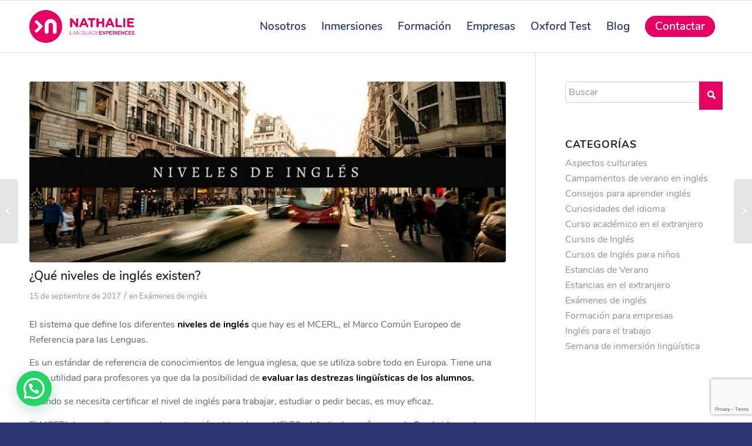

--- FILE ---
content_type: text/html; charset=UTF-8
request_url: https://www.cenathalie.com/niveles-ingles-existen/
body_size: 22120
content:
<!DOCTYPE html><html lang="es" class="html_stretched responsive av-preloader-disabled  html_header_top html_logo_left html_main_nav_header html_menu_right html_slim html_header_sticky html_header_shrinking_disabled html_mobile_menu_tablet html_header_searchicon_disabled html_content_align_center html_header_unstick_top_disabled html_header_stretch_disabled html_av-submenu-hidden html_av-submenu-display-click html_av-overlay-side html_av-overlay-side-minimal html_av-submenu-noclone html_entry_id_6719 av-cookies-no-cookie-consent av-no-preview av-default-lightbox html_text_menu_active av-mobile-menu-switch-default"><head><meta charset="UTF-8" /><meta name="viewport" content="width=device-width, initial-scale=1">  <script type="text/template" id="freeze-table-template"><div class="frzTbl antiscroll-wrap frzTbl--scrolled-to-left-edge">
    <div class="frzTbl-scroll-overlay antiscroll-inner">
        <div class="frzTbl-scroll-overlay__inner"></div>
    </div>
    <div class="frzTbl-content-wrapper">

        <!-- sticky outer heading -->
        <div class="frzTbl-fixed-heading-wrapper-outer">          
          <div class="frzTbl-fixed-heading-wrapper">
            <div class="frzTbl-fixed-heading-wrapper__inner">
              {{heading}}
            </div>    
          </div>
        </div>

        <!-- column shadows -->
        <div class="frzTbl-frozen-columns-wrapper">
          <!-- left -->
          <div class="frzTbl-frozen-columns-wrapper__columns frzTbl-frozen-columns-wrapper__columns--left {{hide-left-column}}"></div>
          <!-- right -->            
          <div class="frzTbl-frozen-columns-wrapper__columns frzTbl-frozen-columns-wrapper__columns--right {{hide-right-column}}"></div>
        </div>

        <!-- table -->
        <div class="frzTbl-table-wrapper">
          <div class="frzTbl-table-wrapper__inner">
            <div class="frzTbl-table-placeholder"></div>
          </div>
        </div>

    </div>
  </div></script><script type="text/template" id="tmpl-wcpt-product-form-loading-modal"><div class="wcpt-modal wcpt-product-form-loading-modal" data-wcpt-product-id="{{{ data.product_id }}}">
    <div class="wcpt-modal-content">
      <div class="wcpt-close-modal">
        <!-- close 'x' icon svg -->
        <span class="wcpt-icon wcpt-icon-x wcpt-close-modal-icon">
          <svg xmlns="http://www.w3.org/2000/svg" width="24" height="24" viewBox="0 0 24 24" fill="none" stroke="currentColor" stroke-width="2" stroke-linecap="round" stroke-linejoin="round" class="feather feather-x"><line x1="18" y1="6" x2="6" y2="18"></line><line x1="6" y1="6" x2="18" y2="18"></line>
          </svg>
        </span>
      </div>
      <span class="wcpt-product-form-loading-text">
        <i class="wcpt-ajax-badge">
          <!-- ajax loading icon svg -->
          <svg xmlns="http://www.w3.org/2000/svg" width="24" height="24" viewBox="0 0 24 24" fill="none" stroke="currentColor" stroke-width="2" stroke-linecap="round" stroke-linejoin="round" class="feather feather-loader" color="#384047">
            <line x1="12" y1="2" x2="12" y2="6"></line><line x1="12" y1="18" x2="12" y2="22"></line><line x1="4.93" y1="4.93" x2="7.76" y2="7.76"></line><line x1="16.24" y1="16.24" x2="19.07" y2="19.07"></line><line x1="2" y1="12" x2="6" y2="12"></line><line x1="18" y1="12" x2="22" y2="12"></line><line x1="4.93" y1="19.07" x2="7.76" y2="16.24"></line><line x1="16.24" y1="7.76" x2="19.07" y2="4.93"></line>
          </svg>
        </i>

        Cargando&hellip;      </span>
    </div>
  </div></script> <script type="text/template" id="tmpl-wcpt-cart-checkbox-trigger"><div 
		class="wcpt-cart-checkbox-trigger"
		data-wcpt-redirect-url=""
	>
		<style media="screen">
	@media(min-width:1200px){
		.wcpt-cart-checkbox-trigger {
			display: inline-block;
					}
	}
	@media(max-width:1100px){
		.wcpt-cart-checkbox-trigger {
			display: inline-block;
		}
	}

	.wcpt-cart-checkbox-trigger {
		background-color : #4CAF50; border-color : rgba(0, 0, 0, .1); color : rgba(255, 255, 255); 	}

</style>
		<span 
      class="wcpt-icon wcpt-icon-shopping-bag wcpt-cart-checkbox-trigger__shopping-icon "    ><svg xmlns="http://www.w3.org/2000/svg" width="24" height="24" viewBox="0 0 24 24" fill="none" stroke="currentColor" stroke-width="2" stroke-linecap="round" stroke-linejoin="round" class="feather feather-shopping-bag"><path d="M6 2L3 6v14a2 2 0 0 0 2 2h14a2 2 0 0 0 2-2V6l-3-4z"></path><line x1="3" y1="6" x2="21" y2="6"></line><path d="M16 10a4 4 0 0 1-8 0"></path></svg></span>		<span class="wcpt-cart-checkbox-trigger__text">Add selected (<span class="wcpt-total-selected"></span>) to cart</span>
		<span class="wcpt-cart-checkbox-trigger__close">✕</span>
	</div></script><meta name='robots' content='index, follow, max-image-preview:large, max-snippet:-1, max-video-preview:-1' /> <script id="cookieyes" type="text/javascript" src="https://cdn-cookieyes.com/client_data/0b7cf6c30bf8382aefdb7d09/script.js"></script>  <script data-cfasync="false" data-pagespeed-no-defer>var gtm4wp_datalayer_name = "dataLayer";
	var dataLayer = dataLayer || [];
	const gtm4wp_use_sku_instead = false;
	const gtm4wp_currency = 'EUR';
	const gtm4wp_product_per_impression = 10;
	const gtm4wp_clear_ecommerce = false;
	const gtm4wp_datalayer_max_timeout = 2000;</script> <link media="all" href="https://www.cenathalie.com/wp-content/cache/autoptimize/css/autoptimize_67f441aac4fd5453be566d5b4d10e1ca.css" rel="stylesheet"><title>¿Qué niveles de inglés existen? - NLE</title><link rel="canonical" href="https://www.cenathalie.com/niveles-ingles-existen/" /><meta property="og:locale" content="es_ES" /><meta property="og:type" content="article" /><meta property="og:title" content="Descubre qué niveles de inglés existen" /><meta property="og:description" content="Es un estándar de referencia de conocimientos de lengua inglesa, que se utiliza sobre todo en Europa." /><meta property="og:url" content="https://www.cenathalie.com/niveles-ingles-existen/" /><meta property="og:site_name" content="NLE" /><meta property="article:publisher" content="https://www.facebook.com/CentroFormacionNathalie/" /><meta property="article:published_time" content="2017-09-15T10:00:59+00:00" /><meta property="article:modified_time" content="2019-02-19T12:45:32+00:00" /><meta name="author" content="Remedios Gómez Alonso" /><meta name="twitter:card" content="summary_large_image" /><meta name="twitter:image" content="https://www.cenathalie.com/wp-content/uploads/2017/09/niveles-de-inglés-1.jpg" /><meta name="twitter:creator" content="@CFNathalie" /><meta name="twitter:site" content="@CFNathalie" /><meta name="twitter:label1" content="Escrito por" /><meta name="twitter:data1" content="Remedios Gómez Alonso" /><meta name="twitter:label2" content="Tiempo de lectura" /><meta name="twitter:data2" content="4 minutos" /> <script type="application/ld+json" class="yoast-schema-graph">{"@context":"https://schema.org","@graph":[{"@type":"WebPage","@id":"https://www.cenathalie.com/niveles-ingles-existen/","url":"https://www.cenathalie.com/niveles-ingles-existen/","name":"¿Qué niveles de inglés existen? - NLE","isPartOf":{"@id":"https://www.cenathalie.com/#website"},"primaryImageOfPage":{"@id":"https://www.cenathalie.com/niveles-ingles-existen/#primaryimage"},"image":{"@id":"https://www.cenathalie.com/niveles-ingles-existen/#primaryimage"},"thumbnailUrl":"https://www.cenathalie.com/wp-content/uploads/2017/09/niveles-de-inglés-1.jpg","datePublished":"2017-09-15T10:00:59+00:00","dateModified":"2019-02-19T12:45:32+00:00","author":{"@id":"https://www.cenathalie.com/#/schema/person/f08ba839921686231849b97b15f52fd1"},"breadcrumb":{"@id":"https://www.cenathalie.com/niveles-ingles-existen/#breadcrumb"},"inLanguage":"es","potentialAction":[{"@type":"ReadAction","target":["https://www.cenathalie.com/niveles-ingles-existen/"]}]},{"@type":"ImageObject","inLanguage":"es","@id":"https://www.cenathalie.com/niveles-ingles-existen/#primaryimage","url":"https://www.cenathalie.com/wp-content/uploads/2017/09/niveles-de-inglés-1.jpg","contentUrl":"https://www.cenathalie.com/wp-content/uploads/2017/09/niveles-de-inglés-1.jpg","width":1024,"height":512,"caption":"niveles de inglés"},{"@type":"BreadcrumbList","@id":"https://www.cenathalie.com/niveles-ingles-existen/#breadcrumb","itemListElement":[{"@type":"ListItem","position":1,"name":"Portada","item":"https://www.cenathalie.com/"},{"@type":"ListItem","position":2,"name":"¿Qué niveles de inglés existen?"}]},{"@type":"WebSite","@id":"https://www.cenathalie.com/#website","url":"https://www.cenathalie.com/","name":"NLE","description":"Nathalie Language Experiences es un Centro especializado en la enseñanza de idiomas y en el diseño de programas de inmersión lingüística","potentialAction":[{"@type":"SearchAction","target":{"@type":"EntryPoint","urlTemplate":"https://www.cenathalie.com/?s={search_term_string}"},"query-input":{"@type":"PropertyValueSpecification","valueRequired":true,"valueName":"search_term_string"}}],"inLanguage":"es"},{"@type":"Person","@id":"https://www.cenathalie.com/#/schema/person/f08ba839921686231849b97b15f52fd1","name":"Remedios Gómez Alonso","image":{"@type":"ImageObject","inLanguage":"es","@id":"https://www.cenathalie.com/#/schema/person/image/","url":"https://secure.gravatar.com/avatar/ec3208985bdb64895303d9fe53c538cc?s=96&d=mm&r=g","contentUrl":"https://secure.gravatar.com/avatar/ec3208985bdb64895303d9fe53c538cc?s=96&d=mm&r=g","caption":"Remedios Gómez Alonso"},"sameAs":["https://www.actualidadmascotas.com/"]}]}</script> <link rel='dns-prefetch' href='//ajax.googleapis.com' /><link href='https://fonts.gstatic.com' crossorigin rel='preconnect' /><link rel="alternate" type="application/rss+xml" title="NLE &raquo; Feed" href="https://www.cenathalie.com/feed/" /><link rel="alternate" type="application/rss+xml" title="NLE &raquo; Feed de los comentarios" href="https://www.cenathalie.com/comments/feed/" /><link rel="alternate" type="application/rss+xml" title="NLE &raquo; Comentario ¿Qué niveles de inglés existen? del feed" href="https://www.cenathalie.com/niveles-ingles-existen/feed/" /><link rel='stylesheet' id='jquery-ui-style-css' href='//ajax.googleapis.com/ajax/libs/jqueryui/1.13.3/themes/smoothness/jquery-ui.min.css?ver=6.6.4' type='text/css' media='all' /><link rel='stylesheet' id='scss-css' href='https://www.cenathalie.com/wp-content/cache/autoptimize/css/autoptimize_single_571f85367fed49770b3b50c088eab0be.css?ver=1732713143' type='text/css' media='all' /><link rel='stylesheet' id='avia-merged-styles-css' href='https://www.cenathalie.com/wp-content/cache/autoptimize/css/autoptimize_single_d17062d29a44bd9e487f93cf51f5da68.css' type='text/css' media='all' /> <script type="text/template" id="tmpl-variation-template"><div class="woocommerce-variation-description">{{{ data.variation.variation_description }}}</div>
	<div class="woocommerce-variation-price">{{{ data.variation.price_html }}}</div>
	<div class="woocommerce-variation-availability">{{{ data.variation.availability_html }}}</div></script> <script type="text/template" id="tmpl-unavailable-variation-template"><p>Lo siento, este producto no está disponible. Por favor, elige otra combinación.</p></script> <script type="text/javascript" src="https://www.cenathalie.com/wp-includes/js/jquery/jquery.min.js?ver=3.7.1" id="jquery-core-js"></script> <script type="text/javascript" id="yaymail-notice-js-extra">var yaymail_notice = {"admin_ajax":"https:\/\/www.cenathalie.com\/wp-admin\/admin-ajax.php","nonce":"e8dd8492e7"};</script> <script type="text/javascript" id="wp-util-js-extra">var _wpUtilSettings = {"ajax":{"url":"\/wp-admin\/admin-ajax.php"}};</script> <script type="text/javascript" id="wc-add-to-cart-js-extra">var wc_add_to_cart_params = {"ajax_url":"\/wp-admin\/admin-ajax.php","wc_ajax_url":"\/?wc-ajax=%%endpoint%%","i18n_view_cart":"Ver carrito","cart_url":"https:\/\/www.cenathalie.com\/carrito\/","is_cart":"","cart_redirect_after_add":"yes"};</script> <script type="text/javascript" id="wc-add-to-cart-variation-js-extra">var wc_add_to_cart_variation_params = {"wc_ajax_url":"\/?wc-ajax=%%endpoint%%","i18n_no_matching_variations_text":"Lo siento, no hay productos que igualen tu selecci\u00f3n. Por favor, escoge una combinaci\u00f3n diferente.","i18n_make_a_selection_text":"Elige las opciones del producto antes de a\u00f1adir este producto a tu carrito.","i18n_unavailable_text":"Lo siento, este producto no est\u00e1 disponible. Por favor, elige otra combinaci\u00f3n."};</script> <script type="text/javascript" id="woocommerce-js-extra">var woocommerce_params = {"ajax_url":"\/wp-admin\/admin-ajax.php","wc_ajax_url":"\/?wc-ajax=%%endpoint%%"};</script> <script type="text/javascript" id="WCPAY_ASSETS-js-extra">var wcpayAssets = {"url":"https:\/\/www.cenathalie.com\/wp-content\/plugins\/woocommerce-payments\/dist\/"};</script> <link rel="https://api.w.org/" href="https://www.cenathalie.com/wp-json/" /><link rel="alternate" title="JSON" type="application/json" href="https://www.cenathalie.com/wp-json/wp/v2/posts/6719" /><link rel="EditURI" type="application/rsd+xml" title="RSD" href="https://www.cenathalie.com/xmlrpc.php?rsd" /><meta name="generator" content="WordPress 6.6.4" /><meta name="generator" content="WooCommerce 9.2.3" /><link rel='shortlink' href='https://www.cenathalie.com/?p=6719' /><link rel="alternate" title="oEmbed (JSON)" type="application/json+oembed" href="https://www.cenathalie.com/wp-json/oembed/1.0/embed?url=https%3A%2F%2Fwww.cenathalie.com%2Fniveles-ingles-existen%2F" /><link rel="alternate" title="oEmbed (XML)" type="text/xml+oembed" href="https://www.cenathalie.com/wp-json/oembed/1.0/embed?url=https%3A%2F%2Fwww.cenathalie.com%2Fniveles-ingles-existen%2F&#038;format=xml" />  <script data-cfasync="false" data-pagespeed-no-defer type="text/javascript">var dataLayer_content = {"pagePostType":"post","pagePostType2":"single-post","pageCategory":["examenes-de-ingles"],"pagePostAuthor":"Remedios Gómez Alonso","customerTotalOrders":0,"customerTotalOrderValue":0,"customerFirstName":"","customerLastName":"","customerBillingFirstName":"","customerBillingLastName":"","customerBillingCompany":"","customerBillingAddress1":"","customerBillingAddress2":"","customerBillingCity":"","customerBillingState":"","customerBillingPostcode":"","customerBillingCountry":"","customerBillingEmail":"","customerBillingEmailHash":"","customerBillingPhone":"","customerShippingFirstName":"","customerShippingLastName":"","customerShippingCompany":"","customerShippingAddress1":"","customerShippingAddress2":"","customerShippingCity":"","customerShippingState":"","customerShippingPostcode":"","customerShippingCountry":"","cartContent":{"totals":{"applied_coupons":[],"discount_total":0,"subtotal":0,"total":0},"items":[]}};
	dataLayer.push( dataLayer_content );</script> <script data-rocketlazyloadscript='[data-uri]' data-cfasync="false" data-pagespeed-no-defer type="text/javascript"></script> <link rel="profile" href="http://gmpg.org/xfn/11" /><link rel="alternate" type="application/rss+xml" title="NLE RSS2 Feed" href="https://www.cenathalie.com/feed/" /><link rel="pingback" href="https://www.cenathalie.com/xmlrpc.php" /> <!--[if lt IE 9]><script src="https://www.cenathalie.com/wp-content/themes/enfold/js/html5shiv.js"></script><![endif]--><link rel="icon" href="https://www.cenathalie.com/wp-content/uploads/2019/05/simbolo-NLE.png" type="image/png"> <noscript><style>.woocommerce-product-gallery{ opacity: 1 !important; }</style></noscript>  <script type="text/javascript">'use strict';var avia_is_mobile=!1;if(/Android|webOS|iPhone|iPad|iPod|BlackBerry|IEMobile|Opera Mini/i.test(navigator.userAgent)&&'ontouchstart' in document.documentElement){avia_is_mobile=!0;document.documentElement.className+=' avia_mobile '}
else{document.documentElement.className+=' avia_desktop '};document.documentElement.className+=' js_active ';(function(){var e=['-webkit-','-moz-','-ms-',''],n='',o=!1,a=!1;for(var t in e){if(e[t]+'transform' in document.documentElement.style){o=!0;n=e[t]+'transform'};if(e[t]+'perspective' in document.documentElement.style){a=!0}};if(o){document.documentElement.className+=' avia_transform '};if(a){document.documentElement.className+=' avia_transform3d '};if(typeof document.getElementsByClassName=='function'&&typeof document.documentElement.getBoundingClientRect=='function'&&avia_is_mobile==!1){if(n&&window.innerHeight>0){setTimeout(function(){var e=0,o={},a=0,t=document.getElementsByClassName('av-parallax'),i=window.pageYOffset||document.documentElement.scrollTop;for(e=0;e<t.length;e++){t[e].style.top='0px';o=t[e].getBoundingClientRect();a=Math.ceil((window.innerHeight+i-o.top)*0.3);t[e].style[n]='translate(0px, '+a+'px)';t[e].style.top='auto';t[e].className+=' enabled-parallax '}},50)}}})();</script> <style type="text/css" id="wp-custom-css">body .gform_wrapper .gform_footer input[type=submit] {
color: #fff!important;
font-size: 19px;
letter-spacing: 1px;
text-transform: uppercase;
height: 60px;
min-width: 280px;
border: none;
border-radius: 5px;
transition: 0.3s;
}

#curso-escolar {
background-image: url("https://www.cenathalie.com/wp-content/uploads/2024/01/Nathalie-language-experiences-academia-ingles-valencia-ANO-ESCOLAR-2024-v1.jpg");
}
#english-summer-experiences {
background-image: url("https://www.cenathalie.com/wp-content/uploads/2024/01/Nathalie-language-experiences-english-summer-experience-academia-ingles-valencia-v1.jpg");
}
#ingles-empresas {
background-image: url("https://www.cenathalie.com/wp-content/uploads/2024/01/Nathalie-language-experiences-CURSOS-INGLES-PARA-EMPRESAS-presencial-academia-valencia-v1.jpg");
}
#english-summer-camp {
background-image: url("https://www.cenathalie.com/wp-content/uploads/2019/01/nathalie-language-experiences-foto-ninos-kayak.jpg");
}
#english-summer-school {
background-image: url("https://www.cenathalie.com/wp-content/uploads/2024/01/nathalie-language-experiences-blog-estudiar-ingles-reino-unido-ENGLISH-SUMMER-SCHOOL-2024V1.jpg");
}
#english-week-experience {
background-image: url("https://www.cenathalie.com/wp-content/uploads/2024/01/nathalie-language-experiences-blog-estudiar-ingles-reino-unido-ENGLISH-WEEK-EXPERIENCE-V1.jpg");
}
#matricula-escolar {
background-image: url("https://www.cenathalie.com/wp-content/uploads/2024/01/Nathalie-language-experiences-MATRICULA-ABIERTA-cursos-ingles-valencia-academia-v1.jpg");
}

label span{
    margin-bottom: 4px;
    color: rgb(102, 102, 102)!important;
    font-weight: 700!important;
    font-size: 15px!important;
    line-height: 19px;
    display: inline-block;
    font-style: normal;
    word-break: break-word;
}

#top .main_color .input-text, #top .main_color input[type='text'], #top .main_color input[type='input'], #top .main_color input[type='password'], #top .main_color input[type='email'], #top .main_color input[type='number'], #top .main_color input[type='url'], #top .main_color input[type='tel'], #top .main_color input[type='search'], #top .main_color input[type='date'], #top .main_color textarea, #top .main_color select, input[type='date']{
    box-sizing: border-box;
    font-family: inherit;
    font-size: inherit;
    font-style: normal;
    font-weight: normal;
    line-height: inherit;
    width: 100%;
    max-width: 100%;
    border: 1px solid rgb(209, 209, 209);
    color: rgb(31, 31, 31);
    background-color: rgb(255, 255, 255);
    box-shadow: rgb(0 0 0 / 4%) 1px 1px 3px;
    transition: border-radius 200ms ease 0s;
    height: 36px;
    padding: 8px 10px;
    border-radius: 4px;
		margin-bottom: 16px;
}

#top .input-text, #top input[type="text"].wpcf7-not-valid, #top input[type="input"].wpcf7-not-valid, #top input[type="password"].wpcf7-not-valid, #top input[type="email"].wpcf7-not-valid, #top input[type="number"].wpcf7-not-valid,#top input[type="date"].wpcf7-not-valid, #top input[type="url"], #top input[type="tel"].wpcf7-not-valid, #top input[type="search"], #top textarea, #top select.wpcf7-not-valid, input[type='date'].wpcf7-not-valid{
    border: 1px solid rgb(249, 72, 57);
}

input[type="submit"], #submit, .button{
    box-shadow: rgb(0 0 0 / 4%) 1px 1px 3px;
    transition: border-radius 200ms ease 0s;
    height: unset;
    padding: 8px 10px;
    margin-top: 24px;
    min-height: 48px;
    border-radius: 4px;
    line-height: 20px;
    font-weight: 700;
    font-size: 17px;
    background-color: rgb(230, 0, 100);
    border: 0px;
    color: rgb(255, 255, 255);
    cursor: pointer;
    display: flex;
    -webkit-box-align: center;
    align-items: center;
    font-family: inherit;
    font-style: normal;
    -webkit-box-pack: center;
    justify-content: center;
    width: 100%;
    outline: none;
}

input[type="submit"]:hover{
    background-color: rgb(243, 13, 113);
}

.wpcf7{
	    max-width: 480px;
    margin: 0 auto;
}

.wpcf7-list-item-label{
	display:inline;
}
/*quito precio en oxfort test MODULOS*/
.postid-11686 div.wc-bookings-booking-cost {
   display:none !important;
}</style><style type='text/css'>@font-face {font-family: 'entypo-fontello'; font-weight: normal; font-style: normal; font-display: auto;
src: url('https://www.cenathalie.com/wp-content/themes/enfold/config-templatebuilder/avia-template-builder/assets/fonts/entypo-fontello.woff2') format('woff2'),
url('https://www.cenathalie.com/wp-content/themes/enfold/config-templatebuilder/avia-template-builder/assets/fonts/entypo-fontello.woff') format('woff'),
url('https://www.cenathalie.com/wp-content/themes/enfold/config-templatebuilder/avia-template-builder/assets/fonts/entypo-fontello.ttf') format('truetype'),
url('https://www.cenathalie.com/wp-content/themes/enfold/config-templatebuilder/avia-template-builder/assets/fonts/entypo-fontello.svg#entypo-fontello') format('svg'),
url('https://www.cenathalie.com/wp-content/themes/enfold/config-templatebuilder/avia-template-builder/assets/fonts/entypo-fontello.eot'),
url('https://www.cenathalie.com/wp-content/themes/enfold/config-templatebuilder/avia-template-builder/assets/fonts/entypo-fontello.eot?#iefix') format('embedded-opentype');
} #top .avia-font-entypo-fontello, body .avia-font-entypo-fontello, html body [data-av_iconfont='entypo-fontello']:before{ font-family: 'entypo-fontello'; }

@font-face {font-family: 'flaticon'; font-weight: normal; font-style: normal; font-display: auto;
src: url('https://www.cenathalie.com/wp-content/uploads/avia_fonts/flaticon/flaticon.woff2') format('woff2'),
url('https://www.cenathalie.com/wp-content/uploads/avia_fonts/flaticon/flaticon.woff') format('woff'),
url('https://www.cenathalie.com/wp-content/uploads/avia_fonts/flaticon/flaticon.ttf') format('truetype'),
url('https://www.cenathalie.com/wp-content/uploads/avia_fonts/flaticon/flaticon.svg#flaticon') format('svg'),
url('https://www.cenathalie.com/wp-content/uploads/avia_fonts/flaticon/flaticon.eot'),
url('https://www.cenathalie.com/wp-content/uploads/avia_fonts/flaticon/flaticon.eot?#iefix') format('embedded-opentype');
} #top .avia-font-flaticon, body .avia-font-flaticon, html body [data-av_iconfont='flaticon']:before{ font-family: 'flaticon'; }

@font-face {font-family: 'fontello'; font-weight: normal; font-style: normal; font-display: auto;
src: url('https://www.cenathalie.com/wp-content/uploads/avia_fonts/fontello/fontello.woff2') format('woff2'),
url('https://www.cenathalie.com/wp-content/uploads/avia_fonts/fontello/fontello.woff') format('woff'),
url('https://www.cenathalie.com/wp-content/uploads/avia_fonts/fontello/fontello.ttf') format('truetype'),
url('https://www.cenathalie.com/wp-content/uploads/avia_fonts/fontello/fontello.svg#fontello') format('svg'),
url('https://www.cenathalie.com/wp-content/uploads/avia_fonts/fontello/fontello.eot'),
url('https://www.cenathalie.com/wp-content/uploads/avia_fonts/fontello/fontello.eot?#iefix') format('embedded-opentype');
} #top .avia-font-fontello, body .avia-font-fontello, html body [data-av_iconfont='fontello']:before{ font-family: 'fontello'; }</style> <script data-rocketlazyloadscript='[data-uri]' ></script> </head><body id="top" class="post-template-default single single-post postid-6719 single-format-standard stretched rtl_columns av-curtain-numeric nunitofull-custom nunitofull  theme-enfold woocommerce-no-js avia-responsive-images-support avia-woocommerce-30" itemscope="itemscope" itemtype="https://schema.org/WebPage" > <noscript><iframe src="https://www.googletagmanager.com/ns.html?id=GTM-N3656KT"
height="0" width="0" style="display:none;visibility:hidden"></iframe></noscript> <noscript><iframe src="https://www.googletagmanager.com/ns.html?id=GTM-N3656KT" height="0" width="0" style="display:none;visibility:hidden" aria-hidden="true"></iframe></noscript><div id='wrap_all'><header id='header' class='all_colors header_color light_bg_color  av_header_top av_logo_left av_main_nav_header av_menu_right av_slim av_header_sticky av_header_shrinking_disabled av_header_stretch_disabled av_mobile_menu_tablet av_header_searchicon_disabled av_header_unstick_top_disabled av_bottom_nav_disabled  av_alternate_logo_active av_header_border_disabled'  role="banner" itemscope="itemscope" itemtype="https://schema.org/WPHeader" ><div  id='header_main' class='container_wrap container_wrap_logo'><ul  class = 'menu-item cart_dropdown ' data-success='se ha añadido a la cesta'><li class='cart_dropdown_first'><a class='cart_dropdown_link' href='https://www.cenathalie.com/carrito/'><span aria-hidden='true' data-av_icon='' data-av_iconfont='entypo-fontello'></span><span class='av-cart-counter '>0</span><span class='avia_hidden_link_text'>Carrito de Compra</span></a><div class='dropdown_widget dropdown_widget_cart'><div class='avia-arrow'></div><div class="widget_shopping_cart_content"></div></div></li></ul><div class='container av-logo-container'><div class='inner-container'><span class='logo avia-standard-logo'><a href='https://www.cenathalie.com/' class=''><noscript><img src="https://www.cenathalie.com/wp-content/uploads/2019/05/NLE-logo-website.png" srcset="https://www.cenathalie.com/wp-content/uploads/2019/05/NLE-logo-website.png 701w, https://www.cenathalie.com/wp-content/uploads/2019/05/NLE-logo-website-450x221.png 450w, https://www.cenathalie.com/wp-content/uploads/2019/05/NLE-logo-website-300x148.png 300w, https://www.cenathalie.com/wp-content/uploads/2019/05/NLE-logo-website-700x345.png 700w" sizes="(max-width: 701px) 100vw, 701px" height="100" width="300" alt='NLE' title='NLE-logo-website' /></noscript><img class="lazyload" src='data:image/svg+xml,%3Csvg%20xmlns=%22http://www.w3.org/2000/svg%22%20viewBox=%220%200%20300%20100%22%3E%3C/svg%3E' data-src="https://www.cenathalie.com/wp-content/uploads/2019/05/NLE-logo-website.png" data-srcset="https://www.cenathalie.com/wp-content/uploads/2019/05/NLE-logo-website.png 701w, https://www.cenathalie.com/wp-content/uploads/2019/05/NLE-logo-website-450x221.png 450w, https://www.cenathalie.com/wp-content/uploads/2019/05/NLE-logo-website-300x148.png 300w, https://www.cenathalie.com/wp-content/uploads/2019/05/NLE-logo-website-700x345.png 700w" data-sizes="(max-width: 701px) 100vw, 701px" height="100" width="300" alt='NLE' title='NLE-logo-website' /></a></span><nav class='main_menu' data-selectname='Selecciona una página'  role="navigation" itemscope="itemscope" itemtype="https://schema.org/SiteNavigationElement" ><div class="avia-menu av-main-nav-wrap"><ul role="menu" class="menu av-main-nav" id="avia-menu"><li role="menuitem" id="menu-item-33719" class="menu-item menu-item-type-post_type menu-item-object-page menu-item-top-level menu-item-top-level-1"><a href="https://www.cenathalie.com/nosotros-nueva/" itemprop="url" tabindex="0"><span class="avia-bullet"></span><span class="avia-menu-text">Nosotros</span><span class="avia-menu-fx"><span class="avia-arrow-wrap"><span class="avia-arrow"></span></span></span></a></li><li role="menuitem" id="menu-item-14448" class="menu-item menu-item-type-custom menu-item-object-custom menu-item-has-children menu-item-top-level menu-item-top-level-2"><a href="#" itemprop="url" tabindex="0"><span class="avia-bullet"></span><span class="avia-menu-text">Inmersiones</span><span class="avia-menu-fx"><span class="avia-arrow-wrap"><span class="avia-arrow"></span></span></span></a><ul class="sub-menu"><li role="menuitem" id="menu-item-32991" class="menu-item menu-item-type-post_type menu-item-object-page"><a href="https://www.cenathalie.com/curso-academico-en-el-extranjero-irlanda/" itemprop="url" tabindex="0"><span class="avia-bullet"></span><span class="avia-menu-text">Año Escolar</span></a></li><li role="menuitem" id="menu-item-33899" class="menu-item menu-item-type-post_type menu-item-object-page"><a href="https://www.cenathalie.com/english-summer-experiences-2024/" itemprop="url" tabindex="0"><span class="avia-bullet"></span><span class="avia-menu-text">Estancias de Verano</span></a></li><li role="menuitem" id="menu-item-34406" class="menu-item menu-item-type-post_type menu-item-object-page"><a href="https://www.cenathalie.com/english-week-experience/" itemprop="url" tabindex="0"><span class="avia-bullet"></span><span class="avia-menu-text">Semana Escolar en el Extranjero</span></a></li><li role="menuitem" id="menu-item-26134" class="menu-item menu-item-type-post_type menu-item-object-page"><a href="https://www.cenathalie.com/escuela-de-verano-en-ingles/" itemprop="url" tabindex="0"><span class="avia-bullet"></span><span class="avia-menu-text">Escuela de Verano en inglés</span></a></li></ul></li><li role="menuitem" id="menu-item-29454" class="menu-item menu-item-type-custom menu-item-object-custom menu-item-has-children menu-item-top-level menu-item-top-level-3"><a href="#" itemprop="url" tabindex="0"><span class="avia-bullet"></span><span class="avia-menu-text">Formación</span><span class="avia-menu-fx"><span class="avia-arrow-wrap"><span class="avia-arrow"></span></span></span></a><ul class="sub-menu"><li role="menuitem" id="menu-item-30727" class="menu-item menu-item-type-post_type menu-item-object-page"><a href="https://www.cenathalie.com/matricula/" itemprop="url" tabindex="0"><span class="avia-bullet"></span><span class="avia-menu-text">Clases presenciales</span></a></li><li role="menuitem" id="menu-item-26491" class="menu-item menu-item-type-post_type menu-item-object-page"><a href="https://www.cenathalie.com/formacioninglesvideoconferencia/" itemprop="url" tabindex="0"><span class="avia-bullet"></span><span class="avia-menu-text">Formación Inglés en directo por video conferencia</span></a></li><li role="menuitem" id="menu-item-28369" class="menu-item menu-item-type-post_type menu-item-object-page"><a href="https://www.cenathalie.com/cursos-de-idiomas-online-dexway/" itemprop="url" tabindex="0"><span class="avia-bullet"></span><span class="avia-menu-text">Cursos de Idiomas en Plataforma Online</span></a></li></ul></li><li role="menuitem" id="menu-item-24360" class="menu-item menu-item-type-post_type menu-item-object-page menu-item-top-level menu-item-top-level-4"><a href="https://www.cenathalie.com/empresas/" itemprop="url" tabindex="0"><span class="avia-bullet"></span><span class="avia-menu-text">Empresas</span><span class="avia-menu-fx"><span class="avia-arrow-wrap"><span class="avia-arrow"></span></span></span></a></li><li role="menuitem" id="menu-item-24258" class="menu-item menu-item-type-post_type menu-item-object-page menu-item-top-level menu-item-top-level-5"><a href="https://www.cenathalie.com/oxford-test-of-english/" itemprop="url" tabindex="0"><span class="avia-bullet"></span><span class="avia-menu-text">Oxford Test</span><span class="avia-menu-fx"><span class="avia-arrow-wrap"><span class="avia-arrow"></span></span></span></a></li><li role="menuitem" id="menu-item-23552" class="menu-item menu-item-type-post_type menu-item-object-page menu-item-top-level menu-item-top-level-6"><a href="https://www.cenathalie.com/blog/" itemprop="url" tabindex="0"><span class="avia-bullet"></span><span class="avia-menu-text">Blog</span><span class="avia-menu-fx"><span class="avia-arrow-wrap"><span class="avia-arrow"></span></span></span></a></li><li role="menuitem" id="menu-item-13541" class="menu-item menu-item-type-post_type menu-item-object-page av-menu-button av-menu-button-colored menu-item-top-level menu-item-top-level-7"><a href="https://www.cenathalie.com/contacta/" itemprop="url" tabindex="0"><span class="avia-bullet"></span><span class="avia-menu-text">Contactar</span><span class="avia-menu-fx"><span class="avia-arrow-wrap"><span class="avia-arrow"></span></span></span></a></li><li class="av-burger-menu-main menu-item-avia-special "> <a href="#" aria-label="Menú" aria-hidden="false"> <span class="av-hamburger av-hamburger--spin av-js-hamburger"> <span class="av-hamburger-box"> <span class="av-hamburger-inner"></span> <strong>Menú</strong> </span> </span> <span class="avia_hidden_link_text">Menú</span> </a></li></ul></div></nav></div></div></div><div class='header_bg'></div></header><div id='main' class='all_colors' data-scroll-offset='88'><div class='container_wrap container_wrap_first main_color sidebar_right'><div class='container template-blog template-single-blog '><main class='content units av-content-small alpha  av-blog-meta-author-disabled av-blog-meta-comments-disabled av-blog-meta-tag-disabled'  role="main" itemscope="itemscope" itemtype="https://schema.org/Blog" ><article class="post-entry post-entry-type-standard post-entry-6719 post-loop-1 post-parity-odd post-entry-last single-big with-slider post-6719 post type-post status-publish format-standard has-post-thumbnail hentry category-examenes-de-ingles"  itemscope="itemscope" itemtype="https://schema.org/BlogPosting" itemprop="blogPost" ><div class="big-preview single-big"  itemprop="image" itemscope="itemscope" itemtype="https://schema.org/ImageObject" ><a href="https://www.cenathalie.com/wp-content/uploads/2017/09/niveles-de-inglés-1.jpg" data-srcset="https://www.cenathalie.com/wp-content/uploads/2017/09/niveles-de-inglés-1.jpg 1024w, https://www.cenathalie.com/wp-content/uploads/2017/09/niveles-de-inglés-1-450x225.jpg 450w, https://www.cenathalie.com/wp-content/uploads/2017/09/niveles-de-inglés-1-300x150.jpg 300w, https://www.cenathalie.com/wp-content/uploads/2017/09/niveles-de-inglés-1-768x384.jpg 768w, https://www.cenathalie.com/wp-content/uploads/2017/09/niveles-de-inglés-1-705x353.jpg 705w" data-sizes="(max-width: 1024px) 100vw, 1024px"  title="niveles de inglés" ><noscript><img width="845" height="321" src="https://www.cenathalie.com/wp-content/uploads/2017/09/niveles-de-inglés-1-845x321.jpg" class="wp-image-6720 avia-img-lazy-loading-6720 attachment-entry_with_sidebar size-entry_with_sidebar wp-post-image" alt="niveles de inglés" decoding="async" /></noscript><img width="845" height="321" src='data:image/svg+xml,%3Csvg%20xmlns=%22http://www.w3.org/2000/svg%22%20viewBox=%220%200%20845%20321%22%3E%3C/svg%3E' data-src="https://www.cenathalie.com/wp-content/uploads/2017/09/niveles-de-inglés-1-845x321.jpg" class="lazyload wp-image-6720 avia-img-lazy-loading-6720 attachment-entry_with_sidebar size-entry_with_sidebar wp-post-image" alt="niveles de inglés" decoding="async" /></a></div><div class="blog-meta"></div><div class='entry-content-wrapper clearfix standard-content'><header class="entry-content-header"><h1 class='post-title entry-title '  itemprop="headline" >¿Qué niveles de inglés existen?<span class="post-format-icon minor-meta"></span></h1><span class="post-meta-infos"><time class="date-container minor-meta updated"  itemprop="datePublished" datetime="2017-09-15T12:00:59+02:00" >15 de septiembre de 2017</time><span class="text-sep">/</span><span class="blog-categories minor-meta">en <a href="https://www.cenathalie.com/category/examenes-de-ingles/" rel="tag">Exámenes de inglés</a></span></span></header><div class="entry-content"  itemprop="text" ><p>El sistema que define los diferentes <strong>niveles de inglés</strong> que hay es el MCERL, el Marco Común Europeo de Referencia para las Lenguas.</p><p>Es un estándar de referencia de conocimientos de lengua inglesa, que se utiliza sobre todo en Europa. Tiene una gran utilidad para profesores ya que da la posibilidad de <strong>evaluar las destrezas lingüísticas de los alumnos. </strong></p><p>Cuando se necesita certificar el nivel de inglés para trabajar, estudiar o pedir becas, es muy eficaz.</p><p>El MCERL te permite comparar la puntuación obtenida en el IELTS, el Aptis, los <a href="https://www.cenathalie.com/los-certificados-cambridge-te-interesan/" target="_blank" rel="noopener">exámenes de Cambridge</a> o el <a href="https://www.cenathalie.com/oxford-test-of-english-lo-debes-saber/" target="_blank" rel="noopener">Oxford Test of English</a> y es una forma muy práctica de medir los idiomas dentro de la Unión Europea.</p><h3>Clasificación de niveles de inglés según el MCERL</h3><p>&nbsp;</p><p><noscript><img decoding="async" class=" wp-image-5881 aligncenter" src="https://www.cenathalie.com/wp-content/uploads/2017/06/marco-europeo.png" alt="marco europeo de referencia de lenguas" width="726" height="393" srcset="https://www.cenathalie.com/wp-content/uploads/2017/06/marco-europeo.png 665w, https://www.cenathalie.com/wp-content/uploads/2017/06/marco-europeo-450x244.png 450w, https://www.cenathalie.com/wp-content/uploads/2017/06/marco-europeo-300x162.png 300w" sizes="(max-width: 726px) 100vw, 726px" /></noscript><img decoding="async" class="lazyload  wp-image-5881 aligncenter" src='data:image/svg+xml,%3Csvg%20xmlns=%22http://www.w3.org/2000/svg%22%20viewBox=%220%200%20726%20393%22%3E%3C/svg%3E' data-src="https://www.cenathalie.com/wp-content/uploads/2017/06/marco-europeo.png" alt="marco europeo de referencia de lenguas" width="726" height="393" data-srcset="https://www.cenathalie.com/wp-content/uploads/2017/06/marco-europeo.png 665w, https://www.cenathalie.com/wp-content/uploads/2017/06/marco-europeo-450x244.png 450w, https://www.cenathalie.com/wp-content/uploads/2017/06/marco-europeo-300x162.png 300w" data-sizes="(max-width: 726px) 100vw, 726px" /></p><h4>A1-Beginner</h4><p>Este nivel se corresponde con <strong>usuarios principiantes del idioma</strong>. Aquellos que saben comunicarse en situaciones cotidianas con vocabulario elemental y expresiones de uso habitual.</p><p>Un <em>beginner</em> puede comprender estructuras básicas, frases hechas y oraciones simples. Pero no es capaz de hacer un uso práctico del idioma.</p><p>El objetivo fundamental del nivel de inglés A1, es ser capaz de mantener una <strong>conversación fácil  y escribir textos sencillos. </strong></p><h4><a href="https://www.cenathalie.com/ket-primer-escalon-examenes-cambridge/" target="_blank" rel="noopener">A2-Elementary English KEY-KET</a></h4><p>Este nivel de inglés corresponde a <strong>usuarios con unas destrezas muy elementales</strong>. Capaces de comunicarse en situaciones cotidianas de una forma muy rudimentaria, sin corrección gramatical ni oraciones completas.</p><p>No es capaz de redactar, solo comprende palabras sueltas y puede hacerse entender en situaciones de urgencia.</p><p><noscript><img decoding="async" class=" wp-image-6018 aligncenter" src="https://www.cenathalie.com/wp-content/uploads/2017/06/estudiar-examen-de-ingles.jpg" alt="estudiar examen de ingles" width="990" height="659" /></noscript><img decoding="async" class="lazyload  wp-image-6018 aligncenter" src='data:image/svg+xml,%3Csvg%20xmlns=%22http://www.w3.org/2000/svg%22%20viewBox=%220%200%20990%20659%22%3E%3C/svg%3E' data-src="https://www.cenathalie.com/wp-content/uploads/2017/06/estudiar-examen-de-ingles.jpg" alt="estudiar examen de ingles" width="990" height="659" /></p><p>En este nivel, la finalidad es lograr una <strong>conversación participativa. </strong>El propósito es entender el contexto de la comunicación oral a un nivel más profundo, y contribuir a la misma.</p><p>Para ello, <a href="https://www.cenathalie.com/como-mejorar-tu-listening-y-no-morir-en-el-intento/" target="_blank" rel="noopener">mejorar la comprensión auditiva</a><em>,</em> es imprescindible para conseguir esta meta.</p><h4><a href="https://www.cenathalie.com/pet-conoce-lo-necesitas-saber/" target="_blank" rel="noopener">B1-Lower Intermediate-Preliminary English Test(PET)</a></h4><p>En este nivel de inglés ya se supone que el usuario <strong>tiene  fluidez para comunicarse con hablantes nativos. </strong></p><p>Sus conocimientos de vocabulario y gramática están bastante asentados. El usuario comprende las ideas principales de un discurso complejo y es capaz de participar en una conversación de forma bastante natural.</p><p>Una persona con este nivel de inglés, precisará ayuda con la expresión escrita. Si el interlocutor habla despacio, podrá entender una conversación “face to face”.</p><p>Respecto la expresión oral, puede expresarse sobre todo si habla de temas que conoce y de aspectos muy concretos.</p><p>El propósito de este nivel de inglés es <strong>adquirir habilidades avanzadas. </strong>La finalidad es poder leer y comprender artículos de prensa, mantener <a href="https://www.cenathalie.com/hablar-telefono-ingles/" target="_blank" rel="noopener">conversaciones telefónicas en inglés</a> sin problemas y trabajar en proyectos con angloparlantes, entre otras capacidades a desarrollar.</p><p><noscript><img decoding="async" class=" wp-image-6102 aligncenter" src="https://www.cenathalie.com/wp-content/uploads/2017/07/hablar-ingles-por-telefono.jpg" alt="hablar ingles por telefono" width="1013" height="675" srcset="https://www.cenathalie.com/wp-content/uploads/2017/07/hablar-ingles-por-telefono.jpg 2121w, https://www.cenathalie.com/wp-content/uploads/2017/07/hablar-ingles-por-telefono-450x300.jpg 450w, https://www.cenathalie.com/wp-content/uploads/2017/07/hablar-ingles-por-telefono-300x200.jpg 300w, https://www.cenathalie.com/wp-content/uploads/2017/07/hablar-ingles-por-telefono-768x512.jpg 768w, https://www.cenathalie.com/wp-content/uploads/2017/07/hablar-ingles-por-telefono-1030x687.jpg 1030w, https://www.cenathalie.com/wp-content/uploads/2017/07/hablar-ingles-por-telefono-1500x1000.jpg 1500w, https://www.cenathalie.com/wp-content/uploads/2017/07/hablar-ingles-por-telefono-705x470.jpg 705w" sizes="(max-width: 1013px) 100vw, 1013px" /></noscript><img decoding="async" class="lazyload  wp-image-6102 aligncenter" src='data:image/svg+xml,%3Csvg%20xmlns=%22http://www.w3.org/2000/svg%22%20viewBox=%220%200%201013%20675%22%3E%3C/svg%3E' data-src="https://www.cenathalie.com/wp-content/uploads/2017/07/hablar-ingles-por-telefono.jpg" alt="hablar ingles por telefono" width="1013" height="675" data-srcset="https://www.cenathalie.com/wp-content/uploads/2017/07/hablar-ingles-por-telefono.jpg 2121w, https://www.cenathalie.com/wp-content/uploads/2017/07/hablar-ingles-por-telefono-450x300.jpg 450w, https://www.cenathalie.com/wp-content/uploads/2017/07/hablar-ingles-por-telefono-300x200.jpg 300w, https://www.cenathalie.com/wp-content/uploads/2017/07/hablar-ingles-por-telefono-768x512.jpg 768w, https://www.cenathalie.com/wp-content/uploads/2017/07/hablar-ingles-por-telefono-1030x687.jpg 1030w, https://www.cenathalie.com/wp-content/uploads/2017/07/hablar-ingles-por-telefono-1500x1000.jpg 1500w, https://www.cenathalie.com/wp-content/uploads/2017/07/hablar-ingles-por-telefono-705x470.jpg 705w" data-sizes="(max-width: 1013px) 100vw, 1013px" /></p><h4>B2-Intermediate-First Certificate in English Test (FCE)</h4><p>Un nivel B2 supone <strong>fluidez y soltura con el inglés</strong>. Implica la capacidad de redactar sobre cuestiones generales y poder hablar de casi cualquier tema.</p><p>El alumno entiende el lenguaje cotidiano. Y aunque puede cometer errores de gramática y escritura, puede expresarse con pericia.</p><p>Puede interactuar con angloparlantes sin inconvenientes. También redacta cartas, emails e informes sencillos.  Puede seguir conversaciones dentro del ámbito profesional/laboral si los participantes son nativos.</p><p>En cuanto a la expresión oral, no tiene dificultad en las conversaciones cara a cara.</p><p>El objetivo una vez se ha llegado a este nivel de inglés, es mejorar el lenguaje de cara a presentaciones y negociaciones. Todo para que su uso del idioma sea más espontáneo y elocuente.</p><h4>C1-Upper Intermediate-Certificate in Advanced English Test (CAE)</h4><p>El nivel C1  se corresponde con <strong>usuarios muy competentes con el idioma</strong>. Están muy bien capacitados para tareas de complejidad.</p><p>Tienen unas destrezas lingüísticas muy controladas y pueden hablar de temas técnicos y no técnicos con solvencia.</p><p>El estudiante comprende prácticamente todo, incluso las <a href="https://www.cenathalie.com/slang-ingles-coloquial/" target="_blank" rel="noopener">expresiones coloquiales o slang</a>. Puede elaborar textos complejos y emplea la lengua con fines sociales, profesiones y académicos.</p><p>Puede redactar escritos cotidianos, mantener conversaciones con nativos y negociar sin dificultad. Y se expresa eficazmente en todos los contextos.</p><p>Llegados a este nivel, la finalidad es <strong>adquirir confianza y perfeccionar la lengua. </strong>Tanto a nivel formal como informal. Se persigue la total fluidez en el uso del idioma.</p><h4>C2-Advanced-Certificate of Proficiency in English(CPE)</h4><p>Cuando un usuario tiene un <strong>nivel de inglés</strong> C2, quiere decir que domina el vocabulario y la gramática y que entiende prácticamente todo.</p><p>Su nivel de comunicación puede equipararse  al de un nativo. Un estudiante con este nivel, redacta todo tipo de escritos de más o menos importancia.</p><p>Comprende perfectamente a personas que hablan rápido. Y además se expresa con facilidad en todos los contextos posibles.</p><p>El propósito en este punto es <strong>conseguir un estilo personal</strong>. Es decir, una vez se dominan todas las competencias, la clave es comunicarse con total naturalidad y ser uno mismo.</p><p>Si estás a punto de dar el paso definitivo para aprender inglés, <a href="https://www.cenathalie.com/contacto/">contacta con CF Nathalie.</a></p></div><footer class="entry-footer"><div class='av-social-sharing-box av-social-sharing-box-default av-social-sharing-box-fullwidth'><div class="av-share-box"><h5 class='av-share-link-description av-no-toc '>Compartir esta entrada</h5><ul class="av-share-box-list noLightbox"><li class='av-share-link av-social-link-facebook' ><a target="_blank" aria-label="Compartir en Facebook" href='https://www.facebook.com/sharer.php?u=https://www.cenathalie.com/niveles-ingles-existen/&#038;t=%C2%BFQu%C3%A9%20niveles%20de%20ingl%C3%A9s%20existen%3F' aria-hidden='false' data-av_icon='' data-av_iconfont='entypo-fontello' title='' data-avia-related-tooltip='Compartir en Facebook' rel="noopener"><span class='avia_hidden_link_text'>Compartir en Facebook</span></a></li><li class='av-share-link av-social-link-twitter' ><a target="_blank" aria-label="Compartir en Twitter" href='https://twitter.com/share?text=%C2%BFQu%C3%A9%20niveles%20de%20ingl%C3%A9s%20existen%3F&#038;url=https://www.cenathalie.com/?p=6719' aria-hidden='false' data-av_icon='' data-av_iconfont='entypo-fontello' title='' data-avia-related-tooltip='Compartir en Twitter' rel="noopener"><span class='avia_hidden_link_text'>Compartir en Twitter</span></a></li><li class='av-share-link av-social-link-whatsapp' ><a target="_blank" aria-label="Share on WhatsApp" href='https://api.whatsapp.com/send?text=https://www.cenathalie.com/niveles-ingles-existen/' aria-hidden='false' data-av_icon='' data-av_iconfont='entypo-fontello' title='' data-avia-related-tooltip='Share on WhatsApp' rel="noopener"><span class='avia_hidden_link_text'>Share on WhatsApp</span></a></li><li class='av-share-link av-social-link-mail' ><a  aria-label="Compartir por correo" href='mailto:?subject=%C2%BFQu%C3%A9%20niveles%20de%20ingl%C3%A9s%20existen%3F&#038;body=https://www.cenathalie.com/niveles-ingles-existen/' aria-hidden='false' data-av_icon='' data-av_iconfont='entypo-fontello' title='' data-avia-related-tooltip='Compartir por correo'><span class='avia_hidden_link_text'>Compartir por correo</span></a></li></ul></div></div></footer><div class='post_delimiter'></div></div><div class="post_author_timeline"></div><span class='hidden'> <span class='av-structured-data'  itemprop="image" itemscope="itemscope" itemtype="https://schema.org/ImageObject" > <span itemprop='url'>https://www.cenathalie.com/wp-content/uploads/2017/09/niveles-de-inglés-1.jpg</span> <span itemprop='height'>512</span> <span itemprop='width'>1024</span> </span> <span class='av-structured-data'  itemprop="publisher" itemtype="https://schema.org/Organization" itemscope="itemscope" > <span itemprop='name'>Remedios Gómez Alonso</span> <span itemprop='logo' itemscope itemtype='https://schema.org/ImageObject'> <span itemprop='url'>https://www.cenathalie.com/wp-content/uploads/2019/05/NLE-logo-website.png</span> </span> </span><span class='av-structured-data'  itemprop="author" itemscope="itemscope" itemtype="https://schema.org/Person" ><span itemprop='name'>Remedios Gómez Alonso</span></span><span class='av-structured-data'  itemprop="datePublished" datetime="2017-09-15T12:00:59+02:00" >2017-09-15 12:00:59</span><span class='av-structured-data'  itemprop="dateModified" itemtype="https://schema.org/dateModified" >2019-02-19 13:45:32</span><span class='av-structured-data'  itemprop="mainEntityOfPage" itemtype="https://schema.org/mainEntityOfPage" ><span itemprop='name'>¿Qué niveles de inglés existen?</span></span></span></article><div class='single-big'></div><div class='comment-entry post-entry'><div class='comment_meta_container'><div class='side-container-comment'><div class='side-container-comment-inner'> <span class='comment-count'>0</span> <span class='comment-text'>comentarios</span> <span class='center-border center-border-left'></span> <span class='center-border center-border-right'></span></div></div></div><div class='comment_container'><h3 class='miniheading '>Dejar un comentario</h3><span class='minitext'>¿Quieres unirte a la conversación? <br/>Siéntete libre de contribuir!</span><div id="respond" class="comment-respond"><h3 id="reply-title" class="comment-reply-title">Deja una respuesta <small><a rel="nofollow" id="cancel-comment-reply-link" href="/niveles-ingles-existen/#respond" style="display:none;">Cancelar la respuesta</a></small></h3><form action="https://www.cenathalie.com/wp-comments-post.php" method="post" id="commentform" class="comment-form"><p class="comment-notes"><span id="email-notes">Tu dirección de correo electrónico no será publicada.</span> <span class="required-field-message">Los campos obligatorios están marcados con <span class="required">*</span></span></p><p class="comment-form-author"><label for="author">Nombre <span class="required">*</span></label> <input id="author" name="author" type="text" value="" size="30" maxlength="245" autocomplete="name" required="required" /></p><p class="comment-form-email"><label for="email">Correo electrónico <span class="required">*</span></label> <input id="email" name="email" type="text" value="" size="30" maxlength="100" aria-describedby="email-notes" autocomplete="email" required="required" /></p><p class="comment-form-url"><label for="url">Web</label> <input id="url" name="url" type="text" value="" size="30" maxlength="200" autocomplete="url" /></p><p class="comment-form-comment"><label for="comment">Comentario <span class="required">*</span></label><textarea id="comment" name="comment" cols="45" rows="8" maxlength="65525" required="required"></textarea></p><p class="form-submit"><input name="submit" type="submit" id="submit" class="submit" value="Publicar el comentario" /> <input type='hidden' name='comment_post_ID' value='6719' id='comment_post_ID' /> <input type='hidden' name='comment_parent' id='comment_parent' value='0' /></p><p style="display: none;"><input type="hidden" id="akismet_comment_nonce" name="akismet_comment_nonce" value="b4b5f83b84" /></p><p style="display: none !important;" class="akismet-fields-container" data-prefix="ak_"><label>&#916;<textarea name="ak_hp_textarea" cols="45" rows="8" maxlength="100"></textarea></label><input type="hidden" id="ak_js_1" name="ak_js" value="204"/><script>document.getElementById( "ak_js_1" ).setAttribute( "value", ( new Date() ).getTime() );</script></p></form></div></div></div></main><aside class='sidebar sidebar_right  smartphones_sidebar_active alpha units'  role="complementary" itemscope="itemscope" itemtype="https://schema.org/WPSideBar" ><div class='inner_sidebar extralight-border'><section id="search-3" class="widget clearfix widget_search"><form action="https://www.cenathalie.com/" id="searchform" method="get" class=""><div> <input type="submit" value="" id="searchsubmit" class="button avia-font-entypo-fontello" /> <input type="text" id="s" name="s" value="" placeholder='Buscar' /></div></form> <span class="seperator extralight-border"></span></section><section id="categories-2" class="widget clearfix widget_categories"><h3 class="widgettitle">Categorías</h3><ul><li class="cat-item cat-item-7954"><a href="https://www.cenathalie.com/category/aspectos-culturales/">Aspectos culturales</a></li><li class="cat-item cat-item-276"><a href="https://www.cenathalie.com/category/campamentos-de-verano-en-ingles/">Campamentos de verano en inglés</a></li><li class="cat-item cat-item-392"><a href="https://www.cenathalie.com/category/consejos-para-aprender-ingles/">Consejos para aprender inglés</a></li><li class="cat-item cat-item-4872"><a href="https://www.cenathalie.com/category/curiosidades-del-idioma/">Curiosidades del idioma</a></li><li class="cat-item cat-item-7666"><a href="https://www.cenathalie.com/category/curso-academico-en-el-extranjero/">Curso académico en el extranjero</a></li><li class="cat-item cat-item-1"><a href="https://www.cenathalie.com/category/cursos-de-ingles/">Cursos de Inglés</a></li><li class="cat-item cat-item-40"><a href="https://www.cenathalie.com/category/cursos-de-ingles-para-ninos/">Cursos de Inglés para niños</a></li><li class="cat-item cat-item-8028"><a href="https://www.cenathalie.com/category/estancias-de-verano/">Estancias de Verano</a></li><li class="cat-item cat-item-39"><a href="https://www.cenathalie.com/category/estancias-en-el-extranjero/">Estancias en el extranjero</a></li><li class="cat-item cat-item-1032"><a href="https://www.cenathalie.com/category/examenes-de-ingles/">Exámenes de inglés</a></li><li class="cat-item cat-item-1889"><a href="https://www.cenathalie.com/category/formacion-para-empresas/">Formación para empresas</a></li><li class="cat-item cat-item-516"><a href="https://www.cenathalie.com/category/ingles-para-el-trabajo/">Inglés para el trabajo</a></li><li class="cat-item cat-item-7921"><a href="https://www.cenathalie.com/category/semana-de-inmersion-linguistica/">Semana de inmersión lingüística</a></li></ul> <span class="seperator extralight-border"></span></section></div></aside></div></div><div class='kit_digital'> <img class="alignnone size-full lazyloaded" src="https://cenathalie.com/wp-content/uploads/2023/10/ES-Financiado-por-la-Union-Europea-web.png" data-src="https://cenathalie.com/wp-content/uploads/2023/10/ES-Financiado-por-la-Union-Europea-web.png" alt="Financiado por la Unión Europea. NextGenerationEU" width="250" height="93"> <img class="alignnone size-full lazyloaded" src="https://cenathalie.com/wp-content/uploads/2023/10/kit-digital-web.png" data-src="https://cenathalie.com/wp-content/uploads/2023/10/kit-digital-web.png" alt="Kit Digital" width="250" height="93"> <img class="alignnone size-full lazyloaded" src="https://cenathalie.com/wp-content/uploads/2023/10/LOGO-COLOR-web.png" data-src="https://cenathalie.com/wp-content/uploads/2023/10/LOGO-COLOR-web.png" alt="Plan de Recuperación, Transformación y Resiliencia" width="250" height="93"></div><div class='container_wrap footer_color' id='footer'><div class='container'><div class='flex_column av_one_fourth  first el_before_av_one_fourth'><section id="text-4" class="widget clearfix widget_text"><h3 class="widgettitle">HORARIOS</h3><div class="textwidget"><p><b>Atención Telefónica:</b></p> <i class="fa fa-phone" style=" background-color: transparent; width: fit-content; height: 100%; padding: 0;"></i><p style="display: inline-block;width: 85%;margin: 5px;">961 783 798</p> <i class="fa fa-whatsapp" style=" background-color: transparent; width: fit-content; height: 100%; padding: 0;"></i><p style="display: inline-block;width: 85%;margin: 5px;">607 272 633</p><ul style="margin-top: 15px;"><li><br>Lunes a Viernes:</br> <b>Mañanas de  10:00 a 14:00 H</b> <b>Tardes     de  15:00 a 19:00 H</b></li><li><b>Sábados y Domingos: </b>Cerrado</li><li><b>Mes de Agosto: </b>Cerrado</li></ul></div> <span class="seperator extralight-border"></span></section></div><div class='flex_column av_one_fourth  el_after_av_one_fourth el_before_av_one_fourth '><section id="nav_menu-4" class="widget clearfix widget_nav_menu"><h3 class="widgettitle">Enlaces de Interés</h3><div class="menu-footer-enlaces-de-interes-container"><ul id="menu-footer-enlaces-de-interes" class="menu"><li id="menu-item-22322" class="menu-item menu-item-type-post_type menu-item-object-page menu-item-22322"><a href="https://www.cenathalie.com/oxford-test-of-english/">Oxford Test of English</a></li><li id="menu-item-23479" class="menu-item menu-item-type-post_type menu-item-object-page menu-item-23479"><a href="https://www.cenathalie.com/test-nivel-ingles/">Test de nivel de inglés Nathalie</a></li><li id="menu-item-14165" class="menu-item menu-item-type-post_type menu-item-object-page menu-item-14165"><a href="https://www.cenathalie.com/work-with-us-teachers/">Work with us for  Teachers</a></li><li id="menu-item-12283" class="menu-item menu-item-type-post_type menu-item-object-page menu-item-12283"><a href="https://www.cenathalie.com/gestionar-reembolso-del-seguro-viaje/">Gestionar Seguro</a></li><li id="menu-item-23553" class="menu-item menu-item-type-post_type menu-item-object-page menu-item-23553"><a href="https://www.cenathalie.com/blog/">Blog y Noticias</a></li></ul></div><span class="seperator extralight-border"></span></section></div><div class='flex_column av_one_fourth  el_after_av_one_fourth el_before_av_one_fourth '><section id="nav_menu-3" class="widget clearfix widget_nav_menu"><h3 class="widgettitle">Legal</h3><div class="menu-footer-legal-container"><ul id="menu-footer-legal" class="menu"><li id="menu-item-28577" class="menu-item menu-item-type-post_type menu-item-object-page menu-item-28577"><a href="https://www.cenathalie.com/condiciones-generales/">Condiciones Generales</a></li><li id="menu-item-22546" class="menu-item menu-item-type-post_type menu-item-object-page menu-item-22546"><a href="https://www.cenathalie.com/politica-de-cookies/">Política de Cookies</a></li><li id="menu-item-22547" class="menu-item menu-item-type-post_type menu-item-object-page menu-item-22547"><a href="https://www.cenathalie.com/politica-de-privacidad/">Política de Privacidad</a></li><li id="menu-item-22548" class="menu-item menu-item-type-post_type menu-item-object-page menu-item-22548"><a href="https://www.cenathalie.com/aviso-legal/">Aviso Legal</a></li><li id="menu-item-28419" class="menu-item menu-item-type-post_type menu-item-object-page menu-item-28419"><a href="https://www.cenathalie.com/servef/">Labora-Ecovul</a></li><li id="menu-item-32039" class="menu-item menu-item-type-post_type menu-item-object-page menu-item-32039"><a href="https://www.cenathalie.com/politica-iso/">Política de Calidad ISO</a></li></ul></div><span class="seperator extralight-border"></span></section></div><div class='flex_column av_one_fourth  el_after_av_one_fourth el_before_av_one_fourth '><section id="search-4" class="widget clearfix widget_search"><form action="https://www.cenathalie.com/" id="searchform" method="get" class=""><div> <input type="submit" value="" id="searchsubmit" class="button avia-font-entypo-fontello" /> <input type="text" id="s" name="s" value="" placeholder='Buscar' /></div></form> <span class="seperator extralight-border"></span></section></div></div></div><footer class='container_wrap socket_color' id='socket'  role="contentinfo" itemscope="itemscope" itemtype="https://schema.org/WPFooter" ><div class='container'> <span class='copyright'><a href="politica-de-privacidad/">Nathalie Language Experiences © Copyright - 2022 </a></br> <noscript><img class="alignnone size-full wp-image-31679" src="https://www.cenathalie.com/wp-content/uploads/2022/09/ISO9001.jpg" alt="" width="118" height="51" /></noscript><img class="lazyload alignnone size-full wp-image-31679" src='data:image/svg+xml,%3Csvg%20xmlns=%22http://www.w3.org/2000/svg%22%20viewBox=%220%200%20118%2051%22%3E%3C/svg%3E' data-src="https://www.cenathalie.com/wp-content/uploads/2022/09/ISO9001.jpg" alt="" width="118" height="51" /> <noscript><img class="alignnone size-full wp-image-31697" src="https://www.cenathalie.com/wp-content/uploads/2022/09/ISO14001.jpg" alt="" width="118" height="51" /></noscript><img class="lazyload alignnone size-full wp-image-31697" src='data:image/svg+xml,%3Csvg%20xmlns=%22http://www.w3.org/2000/svg%22%20viewBox=%220%200%20118%2051%22%3E%3C/svg%3E' data-src="https://www.cenathalie.com/wp-content/uploads/2022/09/ISO14001.jpg" alt="" width="118" height="51" /> <noscript><img class="alignnone size-full wp-image-31698" src="https://www.cenathalie.com/wp-content/uploads/2022/09/ISO27001.jpg" alt="" width="118" height="51" /></noscript><img class="lazyload alignnone size-full wp-image-31698" src='data:image/svg+xml,%3Csvg%20xmlns=%22http://www.w3.org/2000/svg%22%20viewBox=%220%200%20118%2051%22%3E%3C/svg%3E' data-src="https://www.cenathalie.com/wp-content/uploads/2022/09/ISO27001.jpg" alt="" width="118" height="51" /> <noscript><img class="alignnone size-full wp-image-31679" src="https://www.cenathalie.com/wp-content/uploads/2023/09/ISO45001.png" alt="" width="118" height="51" /></noscript><img class="lazyload alignnone size-full wp-image-31679" src='data:image/svg+xml,%3Csvg%20xmlns=%22http://www.w3.org/2000/svg%22%20viewBox=%220%200%20118%2051%22%3E%3C/svg%3E' data-src="https://www.cenathalie.com/wp-content/uploads/2023/09/ISO45001.png" alt="" width="118" height="51" /> <noscript><img class="alignnone size-full wp-image-31676" src="https://www.cenathalie.com/wp-content/uploads/2022/09/ExamCentreLogoOTE.jpg" alt="" width="114" height="51" /></noscript><img class="lazyload alignnone size-full wp-image-31676" src='data:image/svg+xml,%3Csvg%20xmlns=%22http://www.w3.org/2000/svg%22%20viewBox=%220%200%20114%2051%22%3E%3C/svg%3E' data-src="https://www.cenathalie.com/wp-content/uploads/2022/09/ExamCentreLogoOTE.jpg" alt="" width="114" height="51" /> <noscript><img class="alignnone size-full wp-image-31699" src="https://www.cenathalie.com/wp-content/uploads/2022/09/PreparationCentreLogoCambridge.jpg" alt="" width="219" height="37" /></noscript><img class="lazyload alignnone size-full wp-image-31699" src='data:image/svg+xml,%3Csvg%20xmlns=%22http://www.w3.org/2000/svg%22%20viewBox=%220%200%20219%2037%22%3E%3C/svg%3E' data-src="https://www.cenathalie.com/wp-content/uploads/2022/09/PreparationCentreLogoCambridge.jpg" alt="" width="219" height="37" /></span><ul class='noLightbox social_bookmarks icon_count_5'><li class='social_bookmarks_linkedin av-social-link-linkedin social_icon_1'><a  aria-label="Link to LinkedIn" href='http://linkedin.com/in/nathalie-tortosa' aria-hidden='false' data-av_icon='' data-av_iconfont='entypo-fontello' title='LinkedIn'><span class='avia_hidden_link_text'>LinkedIn</span></a></li><li class='social_bookmarks_facebook av-social-link-facebook social_icon_2'><a target="_blank" aria-label="Link to Facebook" href='https://www.facebook.com/NathalieLanguageExperiences/' aria-hidden='false' data-av_icon='' data-av_iconfont='entypo-fontello' title='Facebook' rel="noopener"><span class='avia_hidden_link_text'>Facebook</span></a></li><li class='social_bookmarks_instagram av-social-link-instagram social_icon_3'><a target="_blank" aria-label="Link to Instagram" href='https://www.instagram.com/nathalielanguageexperiences_/' aria-hidden='false' data-av_icon='' data-av_iconfont='entypo-fontello' title='Instagram' rel="noopener"><span class='avia_hidden_link_text'>Instagram</span></a></li><li class='social_bookmarks_youtube av-social-link-youtube social_icon_4'><a target="_blank" aria-label="Link to Youtube" href='https://www.youtube.com/channel/UCSvE2GnS5mBB9OCbEzKwmcw' aria-hidden='false' data-av_icon='' data-av_iconfont='entypo-fontello' title='Youtube' rel="noopener"><span class='avia_hidden_link_text'>Youtube</span></a></li><li class='social_bookmarks_rss av-social-link-rss social_icon_5'><a target="_blank" aria-label="Link to Rss  this site" href='https://www.tiktok.com/@nathalielanguages?_t=8X1XWFESBPi&#038;_r=1' aria-hidden='false' data-av_icon='' data-av_iconfont='entypo-fontello' title='Rss' rel="noopener"><span class='avia_hidden_link_text'>Rss</span></a></li></ul></div></footer></div> <a class='avia-post-nav avia-post-prev with-image' href='https://www.cenathalie.com/buen-profesor-ingles/' ><span class="label iconfont" aria-hidden='true' data-av_icon='' data-av_iconfont='entypo-fontello'></span><span class="entry-info-wrap"><span class="entry-info"><span class='entry-title'>¿Cómo es un buen profesor de inglés? Lee y descúbrelo</span><span class='entry-image'><noscript><img width="80" height="80" src="https://www.cenathalie.com/wp-content/uploads/2017/09/nathalie-language-experiences-blog-buen-profesor-de-ingles-80x80.jpg" class="wp-image-28691 avia-img-lazy-loading-28691 attachment-thumbnail size-thumbnail wp-post-image" alt="nathalie-language-experiences-blog-buen-profesor-de-ingles" decoding="async" srcset="https://www.cenathalie.com/wp-content/uploads/2017/09/nathalie-language-experiences-blog-buen-profesor-de-ingles-80x80.jpg 80w, https://www.cenathalie.com/wp-content/uploads/2017/09/nathalie-language-experiences-blog-buen-profesor-de-ingles-450x450.jpg 450w, https://www.cenathalie.com/wp-content/uploads/2017/09/nathalie-language-experiences-blog-buen-profesor-de-ingles-100x100.jpg 100w, https://www.cenathalie.com/wp-content/uploads/2017/09/nathalie-language-experiences-blog-buen-profesor-de-ingles-36x36.jpg 36w, https://www.cenathalie.com/wp-content/uploads/2017/09/nathalie-language-experiences-blog-buen-profesor-de-ingles-180x180.jpg 180w" sizes="(max-width: 80px) 100vw, 80px" /></noscript><img width="80" height="80" src='data:image/svg+xml,%3Csvg%20xmlns=%22http://www.w3.org/2000/svg%22%20viewBox=%220%200%2080%2080%22%3E%3C/svg%3E' data-src="https://www.cenathalie.com/wp-content/uploads/2017/09/nathalie-language-experiences-blog-buen-profesor-de-ingles-80x80.jpg" class="lazyload wp-image-28691 avia-img-lazy-loading-28691 attachment-thumbnail size-thumbnail wp-post-image" alt="nathalie-language-experiences-blog-buen-profesor-de-ingles" decoding="async" data-srcset="https://www.cenathalie.com/wp-content/uploads/2017/09/nathalie-language-experiences-blog-buen-profesor-de-ingles-80x80.jpg 80w, https://www.cenathalie.com/wp-content/uploads/2017/09/nathalie-language-experiences-blog-buen-profesor-de-ingles-450x450.jpg 450w, https://www.cenathalie.com/wp-content/uploads/2017/09/nathalie-language-experiences-blog-buen-profesor-de-ingles-100x100.jpg 100w, https://www.cenathalie.com/wp-content/uploads/2017/09/nathalie-language-experiences-blog-buen-profesor-de-ingles-36x36.jpg 36w, https://www.cenathalie.com/wp-content/uploads/2017/09/nathalie-language-experiences-blog-buen-profesor-de-ingles-180x180.jpg 180w" data-sizes="(max-width: 80px) 100vw, 80px" /></span></span></span></a><a class='avia-post-nav avia-post-next with-image' href='https://www.cenathalie.com/4-profesiones-ideales-personas-hablan-ingles/' ><span class="label iconfont" aria-hidden='true' data-av_icon='' data-av_iconfont='entypo-fontello'></span><span class="entry-info-wrap"><span class="entry-info"><span class='entry-image'><noscript><img width="80" height="80" src="https://www.cenathalie.com/wp-content/uploads/2017/09/profesiones-que-requieren-hablar-inglés-80x80.jpg" class="wp-image-6863 avia-img-lazy-loading-6863 attachment-thumbnail size-thumbnail wp-post-image" alt="profesiones que requieren hablar inglés" decoding="async" srcset="https://www.cenathalie.com/wp-content/uploads/2017/09/profesiones-que-requieren-hablar-inglés-80x80.jpg 80w, https://www.cenathalie.com/wp-content/uploads/2017/09/profesiones-que-requieren-hablar-inglés-450x450.jpg 450w, https://www.cenathalie.com/wp-content/uploads/2017/09/profesiones-que-requieren-hablar-inglés-100x100.jpg 100w, https://www.cenathalie.com/wp-content/uploads/2017/09/profesiones-que-requieren-hablar-inglés-900x900.jpg 900w, https://www.cenathalie.com/wp-content/uploads/2017/09/profesiones-que-requieren-hablar-inglés-36x36.jpg 36w, https://www.cenathalie.com/wp-content/uploads/2017/09/profesiones-que-requieren-hablar-inglés-180x180.jpg 180w" sizes="(max-width: 80px) 100vw, 80px" /></noscript><img width="80" height="80" src='data:image/svg+xml,%3Csvg%20xmlns=%22http://www.w3.org/2000/svg%22%20viewBox=%220%200%2080%2080%22%3E%3C/svg%3E' data-src="https://www.cenathalie.com/wp-content/uploads/2017/09/profesiones-que-requieren-hablar-inglés-80x80.jpg" class="lazyload wp-image-6863 avia-img-lazy-loading-6863 attachment-thumbnail size-thumbnail wp-post-image" alt="profesiones que requieren hablar inglés" decoding="async" data-srcset="https://www.cenathalie.com/wp-content/uploads/2017/09/profesiones-que-requieren-hablar-inglés-80x80.jpg 80w, https://www.cenathalie.com/wp-content/uploads/2017/09/profesiones-que-requieren-hablar-inglés-450x450.jpg 450w, https://www.cenathalie.com/wp-content/uploads/2017/09/profesiones-que-requieren-hablar-inglés-100x100.jpg 100w, https://www.cenathalie.com/wp-content/uploads/2017/09/profesiones-que-requieren-hablar-inglés-900x900.jpg 900w, https://www.cenathalie.com/wp-content/uploads/2017/09/profesiones-que-requieren-hablar-inglés-36x36.jpg 36w, https://www.cenathalie.com/wp-content/uploads/2017/09/profesiones-que-requieren-hablar-inglés-180x180.jpg 180w" data-sizes="(max-width: 80px) 100vw, 80px" /></span><span class='entry-title'>4 profesiones ideales para personas que hablan inglés</span></span></span></a></div> <a href='#top' title='Desplazarse hacia arriba' id='scroll-top-link' aria-hidden='true' data-av_icon='' data-av_iconfont='entypo-fontello'><span class="avia_hidden_link_text">Desplazarse hacia arriba</span></a><div id="fb-root"></div> <script type='text/javascript'>var avia_framework_globals = avia_framework_globals || {};
    avia_framework_globals.frameworkUrl = 'https://www.cenathalie.com/wp-content/themes/enfold/framework/';
    avia_framework_globals.installedAt = 'https://www.cenathalie.com/wp-content/themes/enfold/';
    avia_framework_globals.ajaxurl = 'https://www.cenathalie.com/wp-admin/admin-ajax.php';</script> <div class="joinchat joinchat--left joinchat--btn" data-settings='{"telephone":"34607272633","mobile_only":false,"button_delay":3,"whatsapp_web":false,"qr":false,"message_views":2,"message_delay":10,"message_badge":false,"message_send":"","message_hash":""}' hidden aria-hidden="false"><div class="joinchat__button" role="button" tabindex="0" aria-label="Contactar por WhatsApp"></div></div> <noscript><style>.lazyload{display:none;}</style></noscript><script data-noptimize="1">window.lazySizesConfig=window.lazySizesConfig||{};window.lazySizesConfig.loadMode=1;</script><script async data-noptimize="1" src='https://www.cenathalie.com/wp-content/plugins/autoptimize/classes/external/js/lazysizes.min.js?ao_version=3.1.14'></script> <div class="pswp" tabindex="-1" role="dialog" aria-hidden="true"><div class="pswp__bg"></div><div class="pswp__scroll-wrap"><div class="pswp__container"><div class="pswp__item"></div><div class="pswp__item"></div><div class="pswp__item"></div></div><div class="pswp__ui pswp__ui--hidden"><div class="pswp__top-bar"><div class="pswp__counter"></div> <button class="pswp__button pswp__button--close" aria-label="Cerrar (Esc)"></button> <button class="pswp__button pswp__button--share" aria-label="Compartir"></button> <button class="pswp__button pswp__button--fs" aria-label="Cambiar a pantalla completa"></button> <button class="pswp__button pswp__button--zoom" aria-label="Ampliar/Reducir"></button><div class="pswp__preloader"><div class="pswp__preloader__icn"><div class="pswp__preloader__cut"><div class="pswp__preloader__donut"></div></div></div></div></div><div class="pswp__share-modal pswp__share-modal--hidden pswp__single-tap"><div class="pswp__share-tooltip"></div></div> <button class="pswp__button pswp__button--arrow--left" aria-label="Anterior (flecha izquierda)"></button> <button class="pswp__button pswp__button--arrow--right" aria-label="Siguiente (flecha derecha)"></button><div class="pswp__caption"><div class="pswp__caption__center"></div></div></div></div></div> <script type='text/javascript'>(function () {
			var c = document.body.className;
			c = c.replace(/woocommerce-no-js/, 'woocommerce-js');
			document.body.className = c;
		})();</script> <script type="text/javascript" src="https://www.cenathalie.com/wp-includes/js/dist/hooks.min.js?ver=2810c76e705dd1a53b18" id="wp-hooks-js"></script> <script type="text/javascript" src="https://www.cenathalie.com/wp-includes/js/dist/i18n.min.js?ver=5e580eb46a90c2b997e6" id="wp-i18n-js"></script> <script type="text/javascript" id="wp-i18n-js-after">wp.i18n.setLocaleData( { 'text direction\u0004ltr': [ 'ltr' ] } );</script> <script type="text/javascript" id="contact-form-7-js-extra">var wpcf7 = {"api":{"root":"https:\/\/www.cenathalie.com\/wp-json\/","namespace":"contact-form-7\/v1"},"cached":"1"};</script> <script type="text/javascript" id="contact-form-7-js-translations">( function( domain, translations ) {
	var localeData = translations.locale_data[ domain ] || translations.locale_data.messages;
	localeData[""].domain = domain;
	wp.i18n.setLocaleData( localeData, domain );
} )( "contact-form-7", {"translation-revision-date":"2024-07-17 09:00:42+0000","generator":"GlotPress\/4.0.1","domain":"messages","locale_data":{"messages":{"":{"domain":"messages","plural-forms":"nplurals=2; plural=n != 1;","lang":"es"},"This contact form is placed in the wrong place.":["Este formulario de contacto est\u00e1 situado en el lugar incorrecto."],"Error:":["Error:"]}},"comment":{"reference":"includes\/js\/index.js"}} );</script> <script type="text/javascript" id="wcpt-js-extra">var wcpt_i18n = {"i18n_no_matching_variations_text":"Lo siento, no hay productos que igualen tu selecci\u00f3n. Por favor, escoge una combinaci\u00f3n diferente.","i18n_make_a_selection_text":"Elige las opciones del producto antes de a\u00f1adir este producto a tu carrito.","i18n_unavailable_variation_text":"Lo siento, este producto no est\u00e1 disponible. Por favor, elige otra combinaci\u00f3n.","i18n_out_of_stock_text":"Este producto no est\u00e1 disponible porque no quedan existencias.","lang":""};
var wcpt_params = {"ajax_url":"https:\/\/www.cenathalie.com\/wp-admin\/admin-ajax.php","wc_ajax_url":"\/?wc-ajax=%%endpoint%%","shop_url":"https:\/\/www.cenathalie.com\/tienda\/","shop_table_id":"","site_url":"https:\/\/www.cenathalie.com","cart_widget_enabled_site_wide":"","cart_widget_exclude_urls":"","cart_widget_include_urls":"","initially_empty_cart":"1","breakpoints":{"tablet":"1199","phone":"749"},"price_decimals":"2","price_decimal_separator":",","price_thousand_separator":".","price_format":"%2$s%1$s","currency_symbol":"\u20ac","initial_device":"laptop","responsive_checkbox_trigger":"1","pagination_slug":"page","permalink_structure":"\/%postname%\/"};
var wcpt_persist_params = ["s","post_type","term","taxonomy"];</script> <script type="text/javascript" id="wcpt-js-after">jQuery(function($){
      setTimeout(function(){
      $('.wcpt-quantity > .qty').attr('type', 'number');
      }, 200);

      // Enfold - add the + - buttons
      function wcpt_avia_apply_quant_btn(){
      $( ".wcpt .cart .quantity input[type=number], .wcpt-product-form .cart .quantity input[type=number]" ).each( function()
      {
      var number = $(this),
      current_val = number.val(),
      cloned = number.clone( true );

      // WC 4.0 renders '' for grouped products
      if( ( 'undefined' == typeof( current_val ) ) || ( '' == ( current_val + '' ).trim() ) )
      {
      var placeholder = cloned.attr( 'placeholder' );
      placeholder = ( ( 'undefined' == typeof( placeholder ) ) || ( '' == ( placeholder + '' ).trim() ) ) ? 1 : placeholder;
      cloned.attr( 'value', placeholder );
      }

      var max = parseFloat( number.attr( 'max' ) ),
      min = parseFloat( number.attr( 'min' ) ),
      step = parseInt( number.attr( 'step' ), 10 ),
      newNum = $( $( '
      <div />' ).append( cloned ).html().replace( 'number','text' ) ).insertAfter( number );
      number.remove();

      setTimeout(function(){
      if( newNum.next( '.plus' ).length === 0 )
      {
      var minus = $( '<input type="button" value="-" class="minus">' ).insertBefore( newNum ),
      plus = $( '<input type="button" value="+" class="plus">' ).insertAfter( newNum );

      minus.on( 'click', function()
      {
      var the_val = parseInt( newNum.val(), 10 ) - step;
      the_val = the_val < 0 ? 0 : the_val; the_val=the_val < min ? min : the_val; newNum.val(the_val).trigger( "change" ); });
        plus.on( 'click' , function() { var the_val=parseInt( newNum.val(), 10 ) + step; the_val=the_val> max ? max : the_val;
        newNum.val(the_val).trigger( "change" );

        });
        }
        },10);

        });
        }

        $('body').on('wcpt_after_every_load', '.wcpt', wcpt_avia_apply_quant_btn);
        $('body').on('wcpt_product_form_ready', wcpt_avia_apply_quant_btn);
        })</script> <script type="text/javascript" id="rocket-browser-checker-js-after">"use strict";var _createClass=function(){function defineProperties(target,props){for(var i=0;i<props.length;i++){var descriptor=props[i];descriptor.enumerable=descriptor.enumerable||!1,descriptor.configurable=!0,"value"in descriptor&&(descriptor.writable=!0),Object.defineProperty(target,descriptor.key,descriptor)}}return function(Constructor,protoProps,staticProps){return protoProps&&defineProperties(Constructor.prototype,protoProps),staticProps&&defineProperties(Constructor,staticProps),Constructor}}();function _classCallCheck(instance,Constructor){if(!(instance instanceof Constructor))throw new TypeError("Cannot call a class as a function")}var RocketBrowserCompatibilityChecker=function(){function RocketBrowserCompatibilityChecker(options){_classCallCheck(this,RocketBrowserCompatibilityChecker),this.passiveSupported=!1,this._checkPassiveOption(this),this.options=!!this.passiveSupported&&options}return _createClass(RocketBrowserCompatibilityChecker,[{key:"_checkPassiveOption",value:function(self){try{var options={get passive(){return!(self.passiveSupported=!0)}};window.addEventListener("test",null,options),window.removeEventListener("test",null,options)}catch(err){self.passiveSupported=!1}}},{key:"initRequestIdleCallback",value:function(){!1 in window&&(window.requestIdleCallback=function(cb){var start=Date.now();return setTimeout(function(){cb({didTimeout:!1,timeRemaining:function(){return Math.max(0,50-(Date.now()-start))}})},1)}),!1 in window&&(window.cancelIdleCallback=function(id){return clearTimeout(id)})}},{key:"isDataSaverModeOn",value:function(){return"connection"in navigator&&!0===navigator.connection.saveData}},{key:"supportsLinkPrefetch",value:function(){var elem=document.createElement("link");return elem.relList&&elem.relList.supports&&elem.relList.supports("prefetch")&&window.IntersectionObserver&&"isIntersecting"in IntersectionObserverEntry.prototype}},{key:"isSlowConnection",value:function(){return"connection"in navigator&&"effectiveType"in navigator.connection&&("2g"===navigator.connection.effectiveType||"slow-2g"===navigator.connection.effectiveType)}}]),RocketBrowserCompatibilityChecker}();</script> <script type="text/javascript" id="rocket-delay-js-js-after">(function() {
"use strict";var e=function(){function n(e,t){for(var r=0;r<t.length;r++){var n=t[r];n.enumerable=n.enumerable||!1,n.configurable=!0,"value"in n&&(n.writable=!0),Object.defineProperty(e,n.key,n)}}return function(e,t,r){return t&&n(e.prototype,t),r&&n(e,r),e}}();function n(e,t){if(!(e instanceof t))throw new TypeError("Cannot call a class as a function")}var t=function(){function r(e,t){n(this,r),this.attrName="data-rocketlazyloadscript",this.browser=t,this.options=this.browser.options,this.triggerEvents=e,this.userEventListener=this.triggerListener.bind(this)}return e(r,[{key:"init",value:function(){this._addEventListener(this)}},{key:"reset",value:function(){this._removeEventListener(this)}},{key:"_addEventListener",value:function(t){this.triggerEvents.forEach(function(e){return window.addEventListener(e,t.userEventListener,t.options)})}},{key:"_removeEventListener",value:function(t){this.triggerEvents.forEach(function(e){return window.removeEventListener(e,t.userEventListener,t.options)})}},{key:"_loadScriptSrc",value:function(){var r=this,e=document.querySelectorAll("script["+this.attrName+"]");0!==e.length&&Array.prototype.slice.call(e).forEach(function(e){var t=e.getAttribute(r.attrName);e.setAttribute("src",t),e.removeAttribute(r.attrName)}),this.reset()}},{key:"triggerListener",value:function(){this._loadScriptSrc(),this._removeEventListener(this)}}],[{key:"run",value:function(){RocketBrowserCompatibilityChecker&&new r(["keydown","mouseover","touchmove","touchstart"],new RocketBrowserCompatibilityChecker({passive:!0})).init()}}]),r}();t.run();
}());</script> <script type="text/javascript" id="rocket-preload-links-js-extra">var RocketPreloadLinksConfig = {"excludeUris":"\/(.+\/)?feed\/?.+\/?|\/(?:.+\/)?embed\/|\/finalizar-compra\/|\/carrito\/|\/mi-cuenta\/|\/(index\\.php\/)?wp\\-json(\/.*|$)|\/wp-admin\/|\/logout\/|\/wp-login.php","usesTrailingSlash":"1","imageExt":"jpg|jpeg|gif|png|tiff|bmp|webp|avif","fileExt":"jpg|jpeg|gif|png|tiff|bmp|webp|avif|php|pdf|html|htm","siteUrl":"https:\/\/www.cenathalie.com","onHoverDelay":"100","rateThrottle":"3"};</script> <script type="text/javascript" id="rocket-preload-links-js-after">(function() {
"use strict";var r="function"==typeof Symbol&&"symbol"==typeof Symbol.iterator?function(e){return typeof e}:function(e){return e&&"function"==typeof Symbol&&e.constructor===Symbol&&e!==Symbol.prototype?"symbol":typeof e},e=function(){function i(e,t){for(var n=0;n<t.length;n++){var i=t[n];i.enumerable=i.enumerable||!1,i.configurable=!0,"value"in i&&(i.writable=!0),Object.defineProperty(e,i.key,i)}}return function(e,t,n){return t&&i(e.prototype,t),n&&i(e,n),e}}();function i(e,t){if(!(e instanceof t))throw new TypeError("Cannot call a class as a function")}var t=function(){function n(e,t){i(this,n),this.browser=e,this.config=t,this.options=this.browser.options,this.prefetched=new Set,this.eventTime=null,this.threshold=1111,this.numOnHover=0}return e(n,[{key:"init",value:function(){!this.browser.supportsLinkPrefetch()||this.browser.isDataSaverModeOn()||this.browser.isSlowConnection()||(this.regex={excludeUris:RegExp(this.config.excludeUris,"i"),images:RegExp(".("+this.config.imageExt+")$","i"),fileExt:RegExp(".("+this.config.fileExt+")$","i")},this._initListeners(this))}},{key:"_initListeners",value:function(e){-1<this.config.onHoverDelay&&document.addEventListener("mouseover",e.listener.bind(e),e.listenerOptions),document.addEventListener("mousedown",e.listener.bind(e),e.listenerOptions),document.addEventListener("touchstart",e.listener.bind(e),e.listenerOptions)}},{key:"listener",value:function(e){var t=e.target.closest("a"),n=this._prepareUrl(t);if(null!==n)switch(e.type){case"mousedown":case"touchstart":this._addPrefetchLink(n);break;case"mouseover":this._earlyPrefetch(t,n,"mouseout")}}},{key:"_earlyPrefetch",value:function(t,e,n){var i=this,r=setTimeout(function(){if(r=null,0===i.numOnHover)setTimeout(function(){return i.numOnHover=0},1e3);else if(i.numOnHover>i.config.rateThrottle)return;i.numOnHover++,i._addPrefetchLink(e)},this.config.onHoverDelay);t.addEventListener(n,function e(){t.removeEventListener(n,e,{passive:!0}),null!==r&&(clearTimeout(r),r=null)},{passive:!0})}},{key:"_addPrefetchLink",value:function(i){return this.prefetched.add(i.href),new Promise(function(e,t){var n=document.createElement("link");n.rel="prefetch",n.href=i.href,n.onload=e,n.onerror=t,document.head.appendChild(n)}).catch(function(){})}},{key:"_prepareUrl",value:function(e){if(null===e||"object"!==(void 0===e?"undefined":r(e))||!1 in e||-1===["http:","https:"].indexOf(e.protocol))return null;var t=e.href.substring(0,this.config.siteUrl.length),n=this._getPathname(e.href,t),i={original:e.href,protocol:e.protocol,origin:t,pathname:n,href:t+n};return this._isLinkOk(i)?i:null}},{key:"_getPathname",value:function(e,t){var n=t?e.substring(this.config.siteUrl.length):e;return n.startsWith("/")||(n="/"+n),this._shouldAddTrailingSlash(n)?n+"/":n}},{key:"_shouldAddTrailingSlash",value:function(e){return this.config.usesTrailingSlash&&!e.endsWith("/")&&!this.regex.fileExt.test(e)}},{key:"_isLinkOk",value:function(e){return null!==e&&"object"===(void 0===e?"undefined":r(e))&&(!this.prefetched.has(e.href)&&e.origin===this.config.siteUrl&&-1===e.href.indexOf("?")&&-1===e.href.indexOf("#")&&!this.regex.excludeUris.test(e.href)&&!this.regex.images.test(e.href))}}],[{key:"run",value:function(){"undefined"!=typeof RocketPreloadLinksConfig&&new n(new RocketBrowserCompatibilityChecker({capture:!0,passive:!0}),RocketPreloadLinksConfig).init()}}]),n}();t.run();
}());</script> <script type="text/javascript" id="wc-order-attribution-js-extra">var wc_order_attribution = {"params":{"lifetime":1.0e-5,"session":30,"base64":false,"ajaxurl":"https:\/\/www.cenathalie.com\/wp-admin\/admin-ajax.php","prefix":"wc_order_attribution_","allowTracking":true},"fields":{"source_type":"current.typ","referrer":"current_add.rf","utm_campaign":"current.cmp","utm_source":"current.src","utm_medium":"current.mdm","utm_content":"current.cnt","utm_id":"current.id","utm_term":"current.trm","utm_source_platform":"current.plt","utm_creative_format":"current.fmt","utm_marketing_tactic":"current.tct","session_entry":"current_add.ep","session_start_time":"current_add.fd","session_pages":"session.pgs","session_count":"udata.vst","user_agent":"udata.uag"}};</script> <script type="text/javascript" src="https://www.google.com/recaptcha/api.js?render=6LeJTY4pAAAAANV88vXPrG0HFn8J44YIbQD-qfsb&amp;ver=3.0" id="google-recaptcha-js"></script> <script type="text/javascript" src="https://www.cenathalie.com/wp-includes/js/dist/vendor/wp-polyfill.min.js?ver=3.15.0" id="wp-polyfill-js"></script> <script type="text/javascript" id="wpcf7-recaptcha-js-extra">var wpcf7_recaptcha = {"sitekey":"6LeJTY4pAAAAANV88vXPrG0HFn8J44YIbQD-qfsb","actions":{"homepage":"homepage","contactform":"contactform"}};</script> <script defer src="https://www.cenathalie.com/wp-content/cache/autoptimize/js/autoptimize_e6456eb303f0482627f9399c288d9cc8.js"></script></body></html>
<!-- This website is like a Rocket, isn't it? Performance optimized by WP Rocket. Learn more: https://wp-rocket.me - Debug: cached@1764346468 -->

--- FILE ---
content_type: text/html; charset=utf-8
request_url: https://www.google.com/recaptcha/api2/anchor?ar=1&k=6LeJTY4pAAAAANV88vXPrG0HFn8J44YIbQD-qfsb&co=aHR0cHM6Ly93d3cuY2VuYXRoYWxpZS5jb206NDQz&hl=en&v=TkacYOdEJbdB_JjX802TMer9&size=invisible&anchor-ms=20000&execute-ms=15000&cb=vep0y5u34sp4
body_size: 45713
content:
<!DOCTYPE HTML><html dir="ltr" lang="en"><head><meta http-equiv="Content-Type" content="text/html; charset=UTF-8">
<meta http-equiv="X-UA-Compatible" content="IE=edge">
<title>reCAPTCHA</title>
<style type="text/css">
/* cyrillic-ext */
@font-face {
  font-family: 'Roboto';
  font-style: normal;
  font-weight: 400;
  src: url(//fonts.gstatic.com/s/roboto/v18/KFOmCnqEu92Fr1Mu72xKKTU1Kvnz.woff2) format('woff2');
  unicode-range: U+0460-052F, U+1C80-1C8A, U+20B4, U+2DE0-2DFF, U+A640-A69F, U+FE2E-FE2F;
}
/* cyrillic */
@font-face {
  font-family: 'Roboto';
  font-style: normal;
  font-weight: 400;
  src: url(//fonts.gstatic.com/s/roboto/v18/KFOmCnqEu92Fr1Mu5mxKKTU1Kvnz.woff2) format('woff2');
  unicode-range: U+0301, U+0400-045F, U+0490-0491, U+04B0-04B1, U+2116;
}
/* greek-ext */
@font-face {
  font-family: 'Roboto';
  font-style: normal;
  font-weight: 400;
  src: url(//fonts.gstatic.com/s/roboto/v18/KFOmCnqEu92Fr1Mu7mxKKTU1Kvnz.woff2) format('woff2');
  unicode-range: U+1F00-1FFF;
}
/* greek */
@font-face {
  font-family: 'Roboto';
  font-style: normal;
  font-weight: 400;
  src: url(//fonts.gstatic.com/s/roboto/v18/KFOmCnqEu92Fr1Mu4WxKKTU1Kvnz.woff2) format('woff2');
  unicode-range: U+0370-0377, U+037A-037F, U+0384-038A, U+038C, U+038E-03A1, U+03A3-03FF;
}
/* vietnamese */
@font-face {
  font-family: 'Roboto';
  font-style: normal;
  font-weight: 400;
  src: url(//fonts.gstatic.com/s/roboto/v18/KFOmCnqEu92Fr1Mu7WxKKTU1Kvnz.woff2) format('woff2');
  unicode-range: U+0102-0103, U+0110-0111, U+0128-0129, U+0168-0169, U+01A0-01A1, U+01AF-01B0, U+0300-0301, U+0303-0304, U+0308-0309, U+0323, U+0329, U+1EA0-1EF9, U+20AB;
}
/* latin-ext */
@font-face {
  font-family: 'Roboto';
  font-style: normal;
  font-weight: 400;
  src: url(//fonts.gstatic.com/s/roboto/v18/KFOmCnqEu92Fr1Mu7GxKKTU1Kvnz.woff2) format('woff2');
  unicode-range: U+0100-02BA, U+02BD-02C5, U+02C7-02CC, U+02CE-02D7, U+02DD-02FF, U+0304, U+0308, U+0329, U+1D00-1DBF, U+1E00-1E9F, U+1EF2-1EFF, U+2020, U+20A0-20AB, U+20AD-20C0, U+2113, U+2C60-2C7F, U+A720-A7FF;
}
/* latin */
@font-face {
  font-family: 'Roboto';
  font-style: normal;
  font-weight: 400;
  src: url(//fonts.gstatic.com/s/roboto/v18/KFOmCnqEu92Fr1Mu4mxKKTU1Kg.woff2) format('woff2');
  unicode-range: U+0000-00FF, U+0131, U+0152-0153, U+02BB-02BC, U+02C6, U+02DA, U+02DC, U+0304, U+0308, U+0329, U+2000-206F, U+20AC, U+2122, U+2191, U+2193, U+2212, U+2215, U+FEFF, U+FFFD;
}
/* cyrillic-ext */
@font-face {
  font-family: 'Roboto';
  font-style: normal;
  font-weight: 500;
  src: url(//fonts.gstatic.com/s/roboto/v18/KFOlCnqEu92Fr1MmEU9fCRc4AMP6lbBP.woff2) format('woff2');
  unicode-range: U+0460-052F, U+1C80-1C8A, U+20B4, U+2DE0-2DFF, U+A640-A69F, U+FE2E-FE2F;
}
/* cyrillic */
@font-face {
  font-family: 'Roboto';
  font-style: normal;
  font-weight: 500;
  src: url(//fonts.gstatic.com/s/roboto/v18/KFOlCnqEu92Fr1MmEU9fABc4AMP6lbBP.woff2) format('woff2');
  unicode-range: U+0301, U+0400-045F, U+0490-0491, U+04B0-04B1, U+2116;
}
/* greek-ext */
@font-face {
  font-family: 'Roboto';
  font-style: normal;
  font-weight: 500;
  src: url(//fonts.gstatic.com/s/roboto/v18/KFOlCnqEu92Fr1MmEU9fCBc4AMP6lbBP.woff2) format('woff2');
  unicode-range: U+1F00-1FFF;
}
/* greek */
@font-face {
  font-family: 'Roboto';
  font-style: normal;
  font-weight: 500;
  src: url(//fonts.gstatic.com/s/roboto/v18/KFOlCnqEu92Fr1MmEU9fBxc4AMP6lbBP.woff2) format('woff2');
  unicode-range: U+0370-0377, U+037A-037F, U+0384-038A, U+038C, U+038E-03A1, U+03A3-03FF;
}
/* vietnamese */
@font-face {
  font-family: 'Roboto';
  font-style: normal;
  font-weight: 500;
  src: url(//fonts.gstatic.com/s/roboto/v18/KFOlCnqEu92Fr1MmEU9fCxc4AMP6lbBP.woff2) format('woff2');
  unicode-range: U+0102-0103, U+0110-0111, U+0128-0129, U+0168-0169, U+01A0-01A1, U+01AF-01B0, U+0300-0301, U+0303-0304, U+0308-0309, U+0323, U+0329, U+1EA0-1EF9, U+20AB;
}
/* latin-ext */
@font-face {
  font-family: 'Roboto';
  font-style: normal;
  font-weight: 500;
  src: url(//fonts.gstatic.com/s/roboto/v18/KFOlCnqEu92Fr1MmEU9fChc4AMP6lbBP.woff2) format('woff2');
  unicode-range: U+0100-02BA, U+02BD-02C5, U+02C7-02CC, U+02CE-02D7, U+02DD-02FF, U+0304, U+0308, U+0329, U+1D00-1DBF, U+1E00-1E9F, U+1EF2-1EFF, U+2020, U+20A0-20AB, U+20AD-20C0, U+2113, U+2C60-2C7F, U+A720-A7FF;
}
/* latin */
@font-face {
  font-family: 'Roboto';
  font-style: normal;
  font-weight: 500;
  src: url(//fonts.gstatic.com/s/roboto/v18/KFOlCnqEu92Fr1MmEU9fBBc4AMP6lQ.woff2) format('woff2');
  unicode-range: U+0000-00FF, U+0131, U+0152-0153, U+02BB-02BC, U+02C6, U+02DA, U+02DC, U+0304, U+0308, U+0329, U+2000-206F, U+20AC, U+2122, U+2191, U+2193, U+2212, U+2215, U+FEFF, U+FFFD;
}
/* cyrillic-ext */
@font-face {
  font-family: 'Roboto';
  font-style: normal;
  font-weight: 900;
  src: url(//fonts.gstatic.com/s/roboto/v18/KFOlCnqEu92Fr1MmYUtfCRc4AMP6lbBP.woff2) format('woff2');
  unicode-range: U+0460-052F, U+1C80-1C8A, U+20B4, U+2DE0-2DFF, U+A640-A69F, U+FE2E-FE2F;
}
/* cyrillic */
@font-face {
  font-family: 'Roboto';
  font-style: normal;
  font-weight: 900;
  src: url(//fonts.gstatic.com/s/roboto/v18/KFOlCnqEu92Fr1MmYUtfABc4AMP6lbBP.woff2) format('woff2');
  unicode-range: U+0301, U+0400-045F, U+0490-0491, U+04B0-04B1, U+2116;
}
/* greek-ext */
@font-face {
  font-family: 'Roboto';
  font-style: normal;
  font-weight: 900;
  src: url(//fonts.gstatic.com/s/roboto/v18/KFOlCnqEu92Fr1MmYUtfCBc4AMP6lbBP.woff2) format('woff2');
  unicode-range: U+1F00-1FFF;
}
/* greek */
@font-face {
  font-family: 'Roboto';
  font-style: normal;
  font-weight: 900;
  src: url(//fonts.gstatic.com/s/roboto/v18/KFOlCnqEu92Fr1MmYUtfBxc4AMP6lbBP.woff2) format('woff2');
  unicode-range: U+0370-0377, U+037A-037F, U+0384-038A, U+038C, U+038E-03A1, U+03A3-03FF;
}
/* vietnamese */
@font-face {
  font-family: 'Roboto';
  font-style: normal;
  font-weight: 900;
  src: url(//fonts.gstatic.com/s/roboto/v18/KFOlCnqEu92Fr1MmYUtfCxc4AMP6lbBP.woff2) format('woff2');
  unicode-range: U+0102-0103, U+0110-0111, U+0128-0129, U+0168-0169, U+01A0-01A1, U+01AF-01B0, U+0300-0301, U+0303-0304, U+0308-0309, U+0323, U+0329, U+1EA0-1EF9, U+20AB;
}
/* latin-ext */
@font-face {
  font-family: 'Roboto';
  font-style: normal;
  font-weight: 900;
  src: url(//fonts.gstatic.com/s/roboto/v18/KFOlCnqEu92Fr1MmYUtfChc4AMP6lbBP.woff2) format('woff2');
  unicode-range: U+0100-02BA, U+02BD-02C5, U+02C7-02CC, U+02CE-02D7, U+02DD-02FF, U+0304, U+0308, U+0329, U+1D00-1DBF, U+1E00-1E9F, U+1EF2-1EFF, U+2020, U+20A0-20AB, U+20AD-20C0, U+2113, U+2C60-2C7F, U+A720-A7FF;
}
/* latin */
@font-face {
  font-family: 'Roboto';
  font-style: normal;
  font-weight: 900;
  src: url(//fonts.gstatic.com/s/roboto/v18/KFOlCnqEu92Fr1MmYUtfBBc4AMP6lQ.woff2) format('woff2');
  unicode-range: U+0000-00FF, U+0131, U+0152-0153, U+02BB-02BC, U+02C6, U+02DA, U+02DC, U+0304, U+0308, U+0329, U+2000-206F, U+20AC, U+2122, U+2191, U+2193, U+2212, U+2215, U+FEFF, U+FFFD;
}

</style>
<link rel="stylesheet" type="text/css" href="https://www.gstatic.com/recaptcha/releases/TkacYOdEJbdB_JjX802TMer9/styles__ltr.css">
<script nonce="U0He299gQjds1R0jYa6b9Q" type="text/javascript">window['__recaptcha_api'] = 'https://www.google.com/recaptcha/api2/';</script>
<script type="text/javascript" src="https://www.gstatic.com/recaptcha/releases/TkacYOdEJbdB_JjX802TMer9/recaptcha__en.js" nonce="U0He299gQjds1R0jYa6b9Q">
      
    </script></head>
<body><div id="rc-anchor-alert" class="rc-anchor-alert"></div>
<input type="hidden" id="recaptcha-token" value="[base64]">
<script type="text/javascript" nonce="U0He299gQjds1R0jYa6b9Q">
      recaptcha.anchor.Main.init("[\x22ainput\x22,[\x22bgdata\x22,\x22\x22,\[base64]/[base64]/[base64]/[base64]/[base64]/[base64]/[base64]/[base64]/[base64]/[base64]/[base64]/[base64]/[base64]/[base64]\\u003d\x22,\[base64]\\u003d\\u003d\x22,\x22YsOzwq1Ef3ZHw7teF3LDoMOVw57Do8OZCmDCgDbDllTChsOowposUCHDrMOxw6xXw6zDjV4oCMKzw7EaFB3DsnJKwovCo8OLHsKMVcKVw401U8Ogw4HDucOkw7JUfMKPw4DDpTx4TMKIwr7Cil7CucKeSXN3ecOBIsK1w79rCsKxwoQzUVgsw6sjwrY1w5/ChT7DosKHOH0mwpUTw4s7wpgRw59LJsKkc8KKVcORwoQww4o3woTDkH96wrJ1w6nCuB7CkiYLZBV+w4t8MMKVwrDCnMO0wo7DrsK3w6snwoxWw5xuw4Efw6bCkFTCosKUNsK+Wl1/e8KlwrJ/T8OcBhpWQMOmcQvCtgIUwq9aXsK9JFfChTfCosK2D8O/w6/Di0LDqiHDoxNnOsOBw4jCnUlTfEPCkMKgHMK7w68Uw7thw7HCkcK0DnQ/DXl6EsKIRsOSK8OoV8OybBl/[base64]/DicOVw5vDh8Onw7LDmEDDiMKfw6HDoMOew60CRmfDp2ciw4vDj8OYBsOIw6TDohzCvHkVw6wlwoZkZ8OJwpfCk8OHcSthKRbDnThewp3DosKow5tQd3fDu148w5JKb8O/wpTCulUAw6tIYcOSwpwOwoo0WRtPwpYdCxkfAwnCmsO1w5A8w7/CjlRePMK6acKVwrlVDi7CuSYMw7URBcOnwo1XBE/DqMOPwoEud0orwrvCuUYpB08HwqBqd8K3S8OcEVZFSMOcJzzDjHnCsSckPDRFW8Ozw4bCtUdUw6Y4CkQAwr13bkHCvAXCu8OOdFFgaMOQDcOnwrkiwqbCncKEZGBsw5LCnFxJwpMdKMORXAwwYDI6UcKRw7/DhcO3wr7ClMO6w4dnwppCRDjDqsKDZUfCuy5PwoRPbcKNwpTCq8Kbw5LDrcOIw5AiwrERw6nDiMK/E8K8wpbDuWh6RFTCqsOew4RSw70mwpoiwqHCqDEhUARND0JTSsOHH8OYW8KBwq/Cr8KHSsO2w4hMwrVpw604ES/CqhwVQRvCgCHCmcKTw7bCoFlXUsOew7fCi8KceMODw7XCqmpcw6DCi1A9w5xpDsKNFUrCikFWTMOCIMKJCsK4w7MvwosGYMO8w6/[base64]/CuMOBDcOSw5BKw5LDsE/[base64]/HgvCllZTEkLCgcOQTsKPwpEew4fCvcOzYARKOsObGlt2RMOACXjDoAB9w5vCoU9RwpnDkDvChz0HwpQcwrPDocO4wpHDiT4OT8KTRsKFYH4Hfj/DngjClcKmwpzDth1Lw47DkcKcWcKEZ8OiC8OAwr/ChVvCi8O0woU2wpxZwovCinjChXkUSMOMw5PCjMOVwoAVOMK6w7vCt8O3agzDjRPCqCnDtW9ScG/DqMObwoleImbDmA90NQI3wqxww7nCjzdpKcONw5FjXMKSejtpw58kZMKxw4UhwrVwEF5CHMOqwrgcWFDCrMOhDMKUwrd+NsK8wpRTLETDrQDClxnDmlfDlldowrENXcOyw4QYw4ZzNk7CgcO+IcKqw4/[base64]/Cn8OrQxPDkULCnRPCoCsKw5zDv23DmDbDgGvCnsK5w6TCjVYxccOtwqzDqCJgwpPDq0XCjzLDs8KbRMKLTWDCpMO1w4fDln/DqxclwrZXwpjDhsKRMMKtd8O7TMKQwphww79PwoMRwpUcw6nDu27DvcKMwoHDg8Klw5DDv8Oxw4hNPXXCvHl2w4AhNMOYw69SVsO/eSZXwqE3woN1wr/DiGjDgQzDnXvDu3ESYC1pHcKYVjzCvcOZwohSLsOpAsOswp7CsG7Cn8KcfcOsw4QfwrY+AgUqw4FFw68VFMOxQsOKfFJ5wq7DnsONwoLCusKQC8O6w5nCgMOlF8K7LhDDm23DsErCpXbDmsOLwp7DpMOtw4rCqxpIFgQLVMOkwrLCpCB8wrBkQyTDkT3Dt8OcwqzDkB/DlEPDrcKLw7vDhcKGw7TDjmEGdMOoVMKQHjjChl7Dvj/DuMOeW2nCqwlRw79Yw6DCr8OsVkN5w71gwrbCs0jDv3/[base64]/[base64]/DqhBKSF0Rw5BLw5bDiMOoDcKRw5TCscK1K8KmP8Osw41fw6jCinAHwpl1w6g0I8Oxw6zDg8K5b1HDvsOswo9fYcO/wprCrsOCEsOBwqQ4cBTDhxoVw5fCsWfDk8OsYMKZEVpXw7HDmSg8wql6R8KuNVbDpsKnw6cDwo7CrcKdUsO2w7IfFsK6J8Oww5sSw4BGw77ClsOiwqAqw6HCmMKGwpfDr8KrN8OMwrshYVJSSMKBVF/CoGHCpRTDpsKmP3IWwqs5w5ddw6jDmypjwrPCmMKDwqk6A8K9wr/DrDsswpt2UHXCs3kdw7J+EVl2XSnCpQMYN0lhw7kUw45nw4HDkMOfw7/[base64]/wrExc8OJw5nCjHVMRsOqwrYVKsKww6B0B8O7wpLCjWvCg8OCacOWJ1fCrz4Kw5HCvUDDrTkzw79nQwBsbApmw5lTQBB3w7bDiyl5F8Oja8KhJipXCTzDpcKCwqZDw4HDiWAbwrjCjShuJsKjSMKwcXXCtm/[base64]/P303AnrCukPCgcOZwqBWw6tKD8ONwpRiQA0Cw54dwozDusKowplwGX3DpMKSBMOGdMKRw5HCtsOwB2/[base64]/[base64]/DnwrDv3hURcKYw59gwpnCrsKew5TCrXvDl8KTw4NgRAvCv8Kcw7/Cn3/DvMOWwoHDhxfCrcKNWsO/JGoqSQDCjjbCtcOGV8KJKcODeFdqEj5uw4ZGwqbCmsKKNsOvBsKAw7pdTCxqwpJPLDrDrRRaaVLCszvCisK8wpnDgMOTw6B4CGbDksK2w6/DgXsjw70hSMKiw6nDlF3CqjlOH8O6w4kveHA1BMKyCcK8Ai7DtCbCqDxjw7bCrHBkw4vDvQxew7/DkhgGSx4rIiXCk8KEIDpbXMOXdiY6wqtvchwBYQ4iP2plw7DCg8KMw5nCt1TDgll0wqA8w77CnXPCh8OWw6oICnI6C8ODwpjDunVqw5/DqsOcS1/[base64]/w5koBW/DncO7wrkfw7ECaMKTJ8OzwpTCmsOfRwledSDCt13CnibDjsKfBcOIwrjCisOyKyYqGyDCsQU5CDxOC8Kfw5cvwoU5RWUvOMOOwoodV8Onw49sQcO9w5Ukw7fCiX3Cli94LsKJwoTCk8KiwpfDjMOCw7zDqsKxwoPCicKaw4kVw7tXUcKTXMKMw5Mawr/DrTUNGkgXKsKlPjx4PsK8AiPCrx5oSlkOwoXCm8Kxw5zDq8O4NcOCccOfYjpjwpNzwqvChFceP8KHU3/DhXTCgMKOD23CpsKBdMOSfyIZPMO1BsOKOXrDnnViwrY7woMZRcOowpbDhMOAwprCu8ODwok0woRlw57ChUXCq8OLwoTCrj/[base64]/[base64]/Dk8KWw5Uew7ZZHDc4w7LDnsKXwpXCsMKgwoHDl3AgCsOSISvDtSRowpjCl8OuXMOjwobCuhfCkMKgw7dLA8Kiw7TDjcOZN3sLZ8KNwrzCt2FdPlsxw4rCkcKLw4EyVwvCncKJw5fDp8Kww7DCpDI7w7R/w6nDvBLDtMK6YXFTeDEYw6J3bMKww5dWQ3HDo8KLwpzDkFN5BMKtJ8KywqEkw6RMCMKQD2DDty4OI8OBw5RQwoggQ2A7wqwYd1/CgjTDgsKAw7FICMK7VkTDocOIw6vCoy3Cj8Ocw6DDu8OZS8O3AmPCisKpwqXDnxEKOmPDmW/Cmx/Dg8OoK1MzZMONYcKJNmgVJgp3w697flXCnVtxGk4SCsO4ZgjClcOtwrTDhiE5D8OUSiDCk0DDo8K0L0Z0wppnEUbCqWYRw7fDjxrDq8KNRjnCgMKYw4QgNMOgB8KscnzCpgUiwrzCmCHCm8K3w5/DtMKGAxo8woJ8wq0QI8K+UMOnwpPCgDhww4fDi2xAw57DnWzCnnUbwqMWY8O+a8K+wps9L0jDvhsxFcK2BEfCqcKVw6pjwp5Rw5clw5TDqsOTwpDCugTDtixxHsKBXUtGTmTDhktMwo7Ciw7CrcOkOTM/[base64]/Dk0BCTMOGw4XCu0EUwo7CucOVfcOOXVrCpjTDigDCq8KPDkbDtMOvfsO6w4xZSFYzaxTDvsOFXyjCikY/OgNtIXXChXDCoMKfOsORe8KLWX/CoRTClmbCsV4ewpwFf8OkfsOZwrPClkM0SG3CosKpPSBbw6xAwqMlw7YccSwvw6w0MkzCnzbCrUQJw4LCuMKQwrlYw4zDqcO2RmssacKzXcOSwpg9Y8OMw59CC0E2w4bCgCt+bMOBWsKkY8O/w5wpR8Khwo3Cvw8gRjgWfsKmCsKbwq9Tb1nDpw99JcOkw6DDjk3DtWcjwr/[base64]/DvMK3GHMpwpLCi0sYYFHCm8OEIsKkDAcIZcKNGcKlbVEzw4IFRRzCnVHDn1XCnsOFO8KLC8KZw6BMblJHw7VbDcOMcxA4fxvCrcOIw5wCOWUGwqdgwrLDvjHDqcOyw7rDtVUiBS8vEFcaw4tNwpF/w4ZDNcKMR8OEXMKPXEwoKz7CrVwdfMOwSxEGwrPChTNrwpTDpkDClnrDucKXw6TDocODN8KUfcKXCyjDjkzDq8K+w4zDlcKWKR/CuMOxSsKZwr/Drj7DisKNRsK2HGgtYhgZBMKZwqfCmnnCoMOEIsOcw5/CnDTClMOOwo0XwrIFw5ovFcKhKRrDqcKBw6HCrcOrw6lYw5EZOAHCi0EESMOrw4fCrn7DqMOWb8K4R8KFw4pAw4/[base64]/Dp8O8wpN3WMKIw67DpMKZwo3Co3J4w4jCtsKrQ8OCO8K1w7TDu8OddcOKIhReHB/CvzFyw6oGw5jCmg3CvDbCtcOnw4nDojTDpMOVQwXCqyxBwqgqOsONOwfDuV/CrihSGcO6VRXCrR9ew5HCtQMyw7XCvhLDsXlHwq58djEJwpFDwqZQAgDDrGVqe8O/[base64]/DoXRQCWdpw6xHb8KTWVPDo3HDnwdvd2fDn8OCw7Bja1TCslPDjlzDrcOFPMOuDsKtw58kX8OBOMOQw6B5w7/DlRBSw7ZeQsO6w4PDrMKYYsKpYMOlX03Cl8KZZ8K1w5Jxw6QLP2YTccOwwq/[base64]/EcKrRMKyw5DDmMKGwqrDqMORw6BXKsKkwrU7NwgewpjCtsO/[base64]/RG18CsO2YBzDg8KlfsO3Lx1gJMOjK1lWwpXDizkWVMKAw5gGwqTCg8OLwojCj8Kxw5nCji/Chx/CucKuOTQ3aCsuwrvDik/[base64]/NUnDkMOia8ONHnDDjEfDmkNPwpBww4h5wrjCjF7DvsKNdF/[base64]/CpijDklXDmMKYFy9yScOywqLCvMOSwpbDncKDHCwyRAjDpSnDjMKNHmpWXsOyXMO9w7PCmcOYNMKdwrU6RsOKw75dHcOQwqTDrC10wozDgMKyfsKiw506wo5Sw6/Ct8O3V8KNwqBIw7zDmMO2MwzDqw51wofCk8Kba3zDgSDCv8OdGMO2GlfDsMKMQsKCXRwywoYCP8KfZUEXwo88dRgiw50mw4ESVMKEGcKWwoBeTl/[base64]/CgsOLC8O9JcKwwqbCh8OZw4dGKsKZw4FUR0vCu8KBOFXDuhxGBmjDs8Ozw4XDgsOowr9hwr7CsMKYw7lEw5VUw60fw7HCtyxSw70Twp8Vw5AQXsKjKsKAa8K/w40mOMKnwplZUMOtwr86w5VUw548w4vCn8KGF8ODw6/ChBgkw71Ew5seGTxGw6XCgsKwwoDDsTHCu8ObAcOCw5kSIcOywqpZej/DlcODwoPCrgbCsMKbNsOGw7LDml/Dn8KZwr40wqHDvRRUZiskXcOBwpsbwqPClsKccMODwobCj8KWwr3CvMOTAHkmMsKXVcOjWT9ZElHCtXBdwo1Hf2zDscKeScO0ecKNwpU8wpDChWN6w5/DlcOjOcOHM13DrcKZwrAlQCnCrcOxTkpHwoIwWsO5wqgVw6LCjSnCsyrCtUTDosOgIcOew6fDqhnCjcKEwojDmgknJ8KzfsO8wpnDkU3DhMO/ZMKVw6jCv8K6PwVjwrnCokLDn0/[base64]/[base64]/CknDqkJHXcOkAxzClcKlfQHDqMOpfcKrw6sWw4HDkBvDkAzCvBzCrCLChlfDksKjbSIMw5BXw4sIFcKTS8KnERh5DDnCvibDpDfDjUDDomzDqsO3wp9Wwr/Cq8KzDg3DizfCm8KtGivCkkLDk8Kww7FCCcKfBlcYw53CjkLCiRPDocOxeMORwq/CqmRGHSXCojHCmCXCtHJTJ2vCisK1wqQ3w4HCusOoSxLCuhl7NW3DuMKVwp3DqRDDkcOVAg/[base64]/wrTDqGjClU4QHcKQCCbDp8O2fQTDoh/Dj8KWWDp2e8KBw5bDmUouw73Ch8OQdsKVw5zCtsOswqJ3w7nDr8K0GhXDoV8Hw6/[base64]/w6/Cqgg3acOXwoduNHFJIlLCsWg0VMK6w7sEwpQLexLCk2PCvmplwpZOw5PDmsONwpvCvsO/LjpFwqQiJcKpXndMLjnCqD5kSwlXwpkFaVt8fU5lQ0dLChQ2w7UfE1zCrMOud8OTwrnDrD3DisO7E8K6TXBgwrXDqcKXWRM+wrAvNcOFw43CmwHDuMKXd07Cp8KNw77DoMOTw4AnwobCoMOHUj4Vw7/[base64]/Cu0lmwqbCrsK3dMOUQMOEw4LDpxnDnmlaw77DusOsIi7CvXwnXD3CskcLFjtIRFbCgmlRwrs1woYCbARVwqpkEsOqYcKCD8KJwq7Cp8KBwqvCuWzCsD5hwqVzw5FADwnDgw/Co283TcOnw7UHBXbCvMOAOsKpBsKQGMK2IMO5w4XDh1fCr1TDpDFJGMKmSMOZOcOmw6FoPxVXw4Rbex4UXMObWgFOKMKmexwww47CpU4dfhNdbMO/wpsbaEzCi8ODM8OwwoXDmRIOWMOvw5cIfcOiZhdUwptsdzfDg8OdX8Okwq7DqXHDoxV8wr1yfcKHwoTCi3F9AMOowqBTI8OAwrhZw6/[base64]/DssOrNFIWMx/DnUvDoS8VLMK1BBHDiMKTw7FVHh4CwoXCgMKVfBPCqkxMw47DjTluT8KYcMOuw49MwpR3ThsUwpLDvnHCisKHWFwLY0UxIXjDt8K5VSPDgmnCiV83ecOzw5bCpsK3Bhw5wpESwq/Csi08eGDCkTsewp1ZwrNgem0DMsOswofCr8KMw5lTw6rDtsKSBAjCk8OBwppswrTCkDLCh8OgPjbDgMKzw7Bqw7BBwqTDrcOsw5wow7zCsh7Dg8KywqIyLRTCj8OGZ07DmgM3el7Dr8KpFsK8QsOlw5NQLMKjw7ZubWh/GAzCriEmBR5rw75aVHQRVTIyHn8zw6oyw7cWw5g/wq/Clhkzw6QBw7NRb8OPw7sHLMKVH8OKw4snw6FoOFJFwp8zF8KKw4U5w5nDgFQ9w6Uua8OrXgkXw4PCksOsCsOkwq4mMBwZOcKfMRXDvSF8wrrDhMOXG1PCtjjCl8OULMK0e8OjYsOAwoLCj34awr8Swp/CuHbCusOHFMOtwp7DvcOSw5sWwrd3w6gYEB3CksK6ZsKAPMOrdi/DgVXDiMKPw5fDrXI7wpBTw7fDgcO6wqZUwoTClsKnf8KBccKgA8KFYjfDtUJ/[base64]/ChWTDi8Osw7zDgMO6OsORWMOQwpNhAMOHT8OHTFnCgMK8w63CvCnCsMKUwq4Qwr7CucKOwozCmlxPwofCnsOtG8OeXMORJ8ODHMOhwrNhwpjCisObwp/[base64]/DkcK4w7bDhcOvwqxIwqhiLcKxwqbDrMKmecODZ8Oxw7HCmsORP1/ChDXDslvCnMKRw6VxKktcJ8ODwqItIsK+w6/Dh8OKTG3DusOZdcOFwr7CusK2b8K6DxopcQzCocOHb8KkXUJ7w4/[base64]/[base64]/CpsOBSsK/[base64]/DkhtrMcOuC8OFfcKmcMK2EBJcBsOXw5TClMK+w4/CvcKVPnJAesOTVW0Lw6PCpcKBwpLDn8O/F8OzTl5udlV0WWABTMO+V8OKwrfCgMKFw7sTw4zCksK+w6tjfsKNd8OjbMKOw6YOw6bDl8K4wrTDkcK/w6MtFhDCvHzCt8KCUVPCisOmw5PDsx7CvBfCkcKDwp0mFsO/ScOmw5jCvyLDszR+woXDvcKzTsO2wp7DnMOlw750MMOow5fDosOiC8KzwpR6e8KLbCfDh8Kqw4HCuRcaw7fDgMKNfBTDuXjCoMKqw6dVwpkVPMOQwo1zQMOAIB3Cp8KgGUvDrmnDnBhGZcOCLGPDjUvDrRPCh3vDnVLDkmcRb8KdT8KGwq3DgsKpwp/DoFvDgmnCgBDClsKnw6E/Nh/[base64]/ChA9Ow6IbWgLCnsOSw57DjMKWwqY+NXkqw5wzwonDtsOgwpM9wq02w5PCiQI/wrNcw4tDwoomw4Jbwr/[base64]/CksKtw7TDoWUGw7HChMOvEQDDhsKlw5XDm8K6w7XCnVLDlMKveMOVScK1wrTCoMKRw5zCt8KQworClcKdwp8Ye1Q/wpzCiEnChyoNR8K/esKzwrzCssOdw5UQwrbChcK7w7UuYAwcIQZTwqFNw67DhMOhSMKPEyfDjMKFwpXDvMKdOMO3ccKcG8KKWMKEZE/DmDrCoxDDvmrDgcO8bkzClQ3CisK/w6cUwr7Dr1duwo/DpsO6TcKlYAJraAN0w4BDFcKQwoTClnpacMKWwp42w5AfEnfCuGx/[base64]/XHQ1w77DpcKHwq47N8KEw447w7TDhhtURcO2dDXCkcOPdAnDjG3CiQbCoMK5wqDDucKyCybCs8O1PxAiwqY9ARRGw6BDaWLChQLDhj0wOcO8R8KKwqrDvULDtsOew7HDlEPDs1/DtlrCocOsw7ozw6kAHhlMKsOKw5TCkyPDvMKIw5jDtzlIFExTURrDiUxYwoTDgSliwr5bKVrDm8KTw6bDh8K/YnrCuj7Cl8KKEMOSMmQow7vDicORwoDCkEw+BcOtHsOfwprDhFXCqiPDi3DChCHCjCZ5EsKjLFtiG1YxwppKXsOcw7V5QMKvdg4ZdHTCnR3Ci8KgJCbCvBcvPsK1M2nDmsOMKGrCssO8Z8O6Bx4Iw6jDpsOHWz/CjMO1bUjDtkQkwpURwqRrwpwfwo4xwqIAZnHDnXXDjcOlPAoOFR/CvMK0wpc2EFzCqMK5MCbCti3Dn8KPcMKOfMKAW8Ofw6VCw7jCoGrCsU/DrxgQwqnCsMKib193w5VwOcO9bMOxwqFpH8KzZB0QG0V7wqUWShvCvSLCmcOCVF3DtcOawq/DhsKDCwwJwqLCscOfw5LCsF/CgwUUPDdjOsKhIsO5M8OAJsKywocHwofCkcOzJMKXal7DmDksw60HXsKNw5/CoMKXwrJzwpVXIGDCrF/Cgj/CvUjCkR1XwpsHHxkJG1Ndw70PcMKNwpbDjWPCt8OrDWTCmi/CnQvDmXZqaE0UHzIHw4JXIcKYacOLw65bRHHCjsOxw53DoAfCkMOwFx5pJ2vDosKNwrgyw7wWwqTDuH5BZcOgFcKUT0rCtTASwrDDlsK0wrkKwqUAVMOqw5IDw6E9wpxfYcKHw7LDnsKLLcObMkfCrhhnwp3CgDvDs8K9w5IZOMKvw77CgikZIEXDiRxWEGjDoUNww7/CvcO4w6s1dClJBsKfwozCmsOCUMOuwp0LwoUZOMOpwqcHUsKGE007dzRGwovCgcOewq7CrMOZKh8pwqIve8K/[base64]/CisKCYAHDosOxbcOIw77Cn8K+wr8owql6WlDDtsK8ZwUbw4/CjBbCnAPCnk0CTh97wpLCoHUZD2fDmGLDjsOcVyNMwrBIMgo6LMKgXcO6O2/CgH/DhsOaw4cNwr9UVXB0w6Q8w4HDvCHCkX0QP8OZKTsRwpVXRsKlasO6wq3ClC9Mw7dhw4HCnlTCvHXDtMOuFV/DkGPChS5Ow6gHXy/DgMKzwqg1UsOpw5vDljLCmA7ChzdddsO7S8OhXcOnBHktKz9gwqUvwp7DiFwvB8O8wpvDtcOqwrRNSMOSGcKaw7dWw7MyEsODwozDnA/DqxjCj8ObdivCrcKRDcKRwofChFUAN1XDtQrCvMOhw4J0fMKIA8KSw7Uyw5lVeAnCmcK6GcOcNxEDwqfDplxPw5JCfl7CjTp0w6xRwqVbw75WRH7CpnXCoMObw7jDp8OwwrvCkhvDmMO/wrB6w7lLw6IHW8KQQsOgYsKwdg/ChsOhw7XDiifCmMKIwoN/w47Cqi3DjcKQwr7CrsKCwqLCvcK5Z8OUd8O3QWgSwpI0wot8JHvCq2jDm3nCn8OEwocMTMOWDz0iwq8HC8OZFVMcw4rCj8Odw5TCuMOJw7U1b8OfwrHDkSLDhsO8ZMOKFGrCjsOKaGPCicKjw6dewrDCk8OSwoUvPhXCucK9ZB4ew4/[base64]/DiMOzw6jCkMKHTxQLw5HDiQApYl81w4HCnMOjwrLCth14NHfClhPCkMKMXMOfFzoiw4/Di8KNVcKbwolswqlQwqjCs0bCrE8ZPRzDvMKAZsO2w7waw43Dk1LDtnU0w7TCg1DCtMOOJnY8NgNYTmjCiX1wwpLDgWvDqcOMw5/[base64]/w5IzHC1gFmjCmMKCZz3CkcK4R8KpRcOjwrV1WcKETBw7w4zDtGzDvgUCwrs/dx0Mw5t3wobDvn/DrjUeLGptw7fDi8Kww6Flwrs5MsOgwp85wpbCn8OOw5bDmhrDssO/w6vCqGJSOhnCncKCw7lPVMONw7sHw4/CgTNCw4llQxNLNsOdwql3w5PCt8KCw75ubcKpAcOYccK1EkhCw4Ijw4TCk8Onw5vClULCrnhBdj4Pw4XClkE6w6FSC8K0wq9pbsONNgBBaV4tD8KbwqTCjTkUJ8KWw5MnRMOUGsOAwo/DhlgJw7vCt8K7wqNOw48XecOnwpPCkSzCjcKQwrXDusOIX8KQfnXDgE/CrmXDjMKfwqHDsMKiw6IXwpZtw4HDpX/Dp8O4wqzDnw3DqsKuNR0Mw4ZEwplOE8KWw6UKbMKHwrfDuQzDgyTDlggCwpBzw5TCvEnCisK1d8KJwozCs8KgwrImORTDlC1twoBowppjwqNkw4JfGcKvEAvCjcKPw5/[base64]/DhkY0wqFVwr3CgMOxFsKWwqnDsmMQUFNDDMKuw75XYjNzw5sEX8OIw7fClMOQQFbDrsOAQsKPUsKaF1Ifwo/CscKSKnnCksKLJ0LCn8OhRcK/[base64]/[base64]/[base64]/EkRgPMKqw6rDvTUsw64sNnHDo1JBw4jCi3DChcKuARgkw4/[base64]/TsKNw61CYmU9w7jCiXLDqcKkwqPCiTPDpyXDjRFWwrLChsOPwq1KY8ORw7XDrj3DpsOMaFjDgsOQwqECXTxYIMOwPVd4w5xUZ8OlwqPCo8KQN8K8w5zDlMKLwpTCpQlywqB6wpxFw6nDuMO9BkLCmEfCqcKPVztWwqJhwpM4HMOvWRQCwpPDucO2w5sYcDU/WsO3GsKKI8KXOTE2w7tmw5pZZ8O2TMOmJMOoZMOew7Fpw7bCqsKlw7HCgSg/MMOzwocNwrHCpcK8wrQewodGNUtMVcOuw78zw50ccnfCoiDDqcKwDGnDuMOMwoHDrmPDhDUJZhEPX2jCrkLDisKcXTUewoPDjsKjcSwcJMKYcWAOwpZrw6Z/IMKVw5PCow03wqUeKVHDiTXDjsODw7ggFcOkdcO6wqMbRg7DnsKpwqPCi8KXw4bClcKwZyDCn8KBBMKNw6MaYFVpeBPDiMK1w6TDlMOVwrrDsGh5CFkKTVfCrMOIU8KsBMO7w6XDt8O+woN3WsOkd8Kgw67DjMOqwqTCvyxOJMKQNkgcIsOhwqgTdcK4C8Kyw4/Dq8KuFwx2LDbCvsOhZ8KADUo2d13DlMOoS0V8Fl48w5JBw5wACcOwwoVVw6XDsgd9ZGTClMKcw5U+wpkyJQ8Sw4DDp8KVUsKXRz/[base64]/DilQFcgJmw6V0HHcFwrA5JcOyUcKuwq/[base64]/[base64]/Ck24/woXDviPDkHRfwqpbw6Vew5gSYXTCpsKrZ8K6wrnCt8OCwqFKwqtOSiQDU2lXWkzCtTwgIsOHw7rChVA6AwnCq3BkVsOxw47DhcKIcMOsw45Sw69mwrnClB99w6Z/CzVycglXN8OfJMO0woRjwrrDp8KXwqhME8KKwqBHL8OSwrUlBwoTwqtGw5nCicOgIMOiwr7Du8K9w4LCiMOuZ20BOwfDlh5UM8OJwpzDpjnDqyPDlhbCk8OdwqNuBy7Du3/DlMKBesKcw5Y+w7QHw4zCocODw5l+XzXDkjxHdDgmwqLDs8KCJcObwrzCvCZqwosIPDjDjMKlQcOkK8KKOsKDw6LDh2hWw6rCvcK/[base64]/worChsOdQWNhw6vDrsKzH2zDs8Kvw47CvWvDh8Khw4UPZ8Kywo8dTSHDtcKZw4XDpT/CkAzDv8OjKEDCrsOZdmnDusOmw6MBwr3CkwNUwpzDrkPCuh/Dh8OIw6DDq1Anw7nDj8KcwqvDkFzCgsKyw4XDoMONbMK0FzsSBsOnWVJHFnIvw6ZRw4XDtRHCtybDgsOJN1jDv1DCusOFCMK/wrjDp8Ovw7Muw5HDvRLCiFI2bkkBw7HDhjzDjMOiwpPCksOTdcK0w5sKPxpuwr4xWGtfFSR5GsO+fTHDpsKILCACwpc1w7PDp8KPX8KeNyLDkQNxw6gFAk3Cq2I3S8OVw63DpDjCkX1nY8KoUCIsw5TDhj1YwoQ/UMKRw73CpMOlJcOYw7HCoFPDoE1vw6dswpTDs8O7wqtiD8KDw5jDlsOTw48xesKdVMOkdl3ChGLCt8K8w4B3FsOTM8Kzw4gmJcKewo3Ct1Uuw63DsC7Dmxk2OSVZwrIDYMKww53Dm0/[base64]/d8KKfCdBw7cYw7nCjMKffCvDlcKxwrnCuUglAsOMVm8aYsOgFDzCl8Old8KCNcO2dgnCniLCocOjalBvFBN/[base64]/CuMO+f3XCvMOLB8KZw5nDt1ZuJlHCo8OWYHvCnnZ6w7zCrMKde1jDtMKewqgPwrMfF8KBD8KuUnnCoFbCkH8lw7ZBflHCrsKQw53CscOJw6bCiMO3wpkuwopEwp/CvMKTwr3Cg8O0wpJzwoDDhibCq1Enw47CsMKpwq/DtMOhw5nChcKAUmHDj8OrX3BVLsKIEMO/[base64]/[base64]/[base64]/Cly1lc8OQw7fDj8OSLsKLwrLCjcKgfMOSwrrCnyNxQWxTTCfDuMOuw6Veb8OKJToJw7fDrVnCoBjDsWVaYsKzw49AbcKIwrQjw7XDr8O9LnrDhMKjezrCmW7CisOKJMODw4LCqWsXwpXDncOSw5TDmcOrwonChF9jRcO/[base64]/DjjvCjVt9ecOJw7fCssKqwqEOasO2WMO8wpnCicOpCmHDtMKawok1w4Mbw5bDtsOmMFfDksKqVMOGw67ChcOOwpQSw6dhWiPDpMKEY2vChxbDs2U2Yl5dbcOmw5PChnd/KF/DqcKMH8O0HcKSJhouFhgZJVLChmbDow\\u003d\\u003d\x22],null,[\x22conf\x22,null,\x226LeJTY4pAAAAANV88vXPrG0HFn8J44YIbQD-qfsb\x22,0,null,null,null,1,[21,125,63,73,95,87,41,43,42,83,102,105,109,121],[7668936,442],0,null,null,null,null,0,null,0,null,700,1,null,0,\[base64]/tzcYADoGZWF6dTZkEg4Iiv2INxgAOgVNZklJNBoZCAMSFR0U8JfjNw7/vqUGGcSdCRmc4owCGQ\\u003d\\u003d\x22,0,0,null,null,1,null,0,0],\x22https://www.cenathalie.com:443\x22,null,[3,1,1],null,null,null,1,3600,[\x22https://www.google.com/intl/en/policies/privacy/\x22,\x22https://www.google.com/intl/en/policies/terms/\x22],\x22rIXXkQjts8VwGAS7s8aqAbhdRBmM+L/ImyBoZmV6pF0\\u003d\x22,1,0,null,1,1764371818540,0,0,[252,96,102,56],null,[18,56],\x22RC-LXttipla5oWlVA\x22,null,null,null,null,null,\x220dAFcWeA7DhMSKOofc1TEh6qDBDv5FsQit7uBkGjP2yaGhkOvXp_lDlhEv6G0ruOE7JRWZnmUVncDSHPXNT_M0CgOAZvsq4ZpLGw\x22,1764454618518]");
    </script></body></html>

--- FILE ---
content_type: text/css; charset=utf-8
request_url: https://www.cenathalie.com/wp-content/cache/autoptimize/css/autoptimize_single_571f85367fed49770b3b50c088eab0be.css?ver=1732713143
body_size: 376
content:
label span{margin-bottom:4px;color:#666;font-weight:700;font-size:15px;line-height:19px;display:inline-block;font-style:normal;word-break:break-word}#top .main_color .input-text,#top .main_color input[type=text],#top .main_color input[type=input],#top .main_color input[type=password],#top .main_color input[type=email],#top .main_color input[type=number],#top .main_color input[type=url],#top .main_color input[type=tel],#top .main_color input[type=search],#top .main_color textarea,#top .main_color select{box-sizing:border-box;font-family:inherit;font-size:inherit;font-style:normal;font-weight:400;line-height:inherit;width:100%;max-width:100%;border:1px solid #d1d1d1;color:#1f1f1f;background-color:#fff;box-shadow:rgb(0 0 0/4%) 1px 1px 3px;transition:border-radius .2s ease 0s;height:36px;padding:8px 10px;border-radius:4px}#top .input-text,#top input[type=text].wpcf7-not-valid,#top input[type=input].wpcf7-not-valid,#top input[type=password].wpcf7-not-valid,#top input[type=email].wpcf7-not-valid,#top input[type=number].wpcf7-not-valid,#top input[type=url],#top input[type=tel],#top input[type=search],#top textarea,#top select{border:1px solid #f94839}input[type=submit],#submit,.button{box-shadow:rgb(0 0 0/4%) 1px 1px 3px;transition:border-radius .2s ease 0s;height:unset;padding:8px 10px;margin-top:24px;min-height:48px;border-radius:4px;line-height:20px;font-weight:700;font-size:17px;background-color:#e60064;border:0;color:#fff;cursor:pointer;display:flex;-webkit-box-align:center;align-items:center;font-family:inherit;font-style:normal;-webkit-box-pack:center;justify-content:center;width:100%;outline:none}input[type=submit]:hover{background-color:#f30d71}